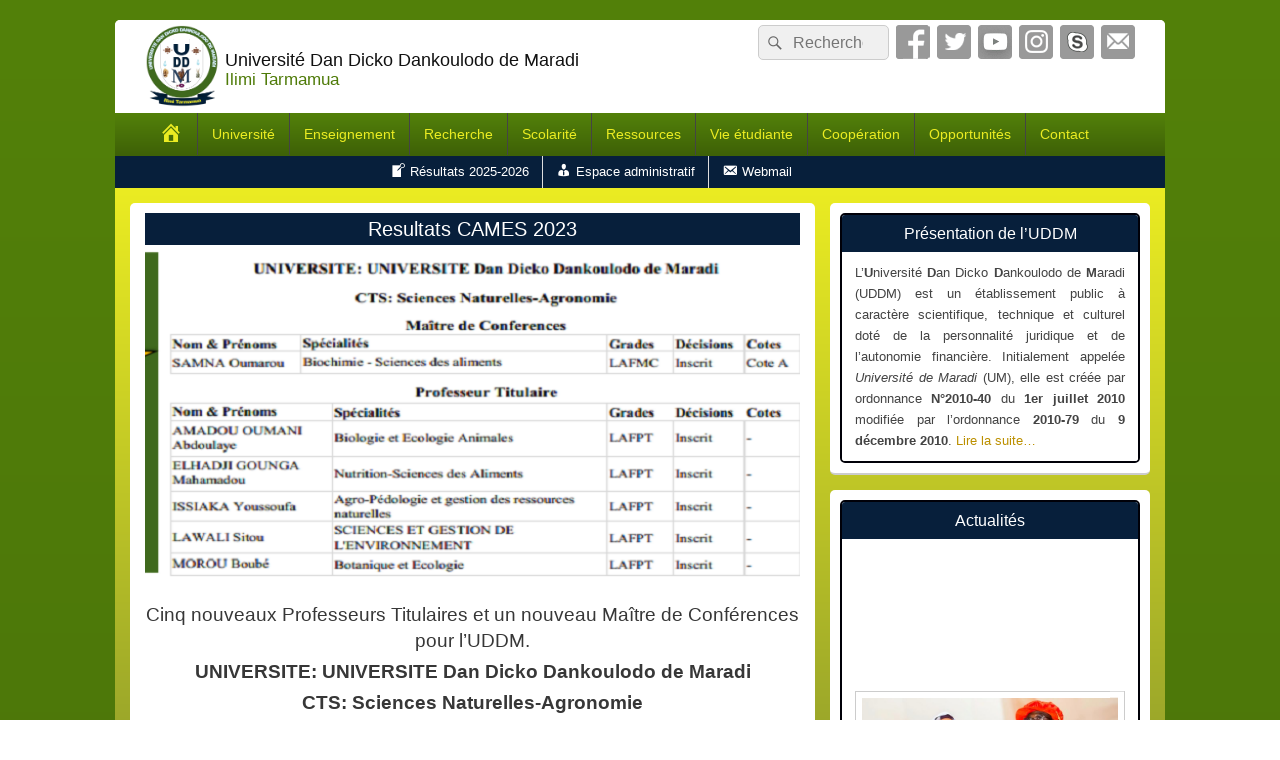

--- FILE ---
content_type: text/html; charset=UTF-8
request_url: https://www.uddm.edu.ne/index.php/resultats-cames-2023/
body_size: 16069
content:
<!DOCTYPE html>
<!--[if IE 6]>
<html id="ie6" lang="en-US">
<![endif]-->
<!--[if IE 7]>
<html id="ie7" lang="en-US">
<![endif]-->
<!--[if IE 8]>
<html id="ie8" lang="en-US">
<![endif]-->
<!--[if !(IE 6) | !(IE 7) | !(IE 8)  ]><!-->
<html lang="en-US">
<!--<![endif]-->
<head><meta name="google-site-verification" content="w9EF856Y9ovBmxMSjMeNBaxk7TMlJGHowvqCDinzhtE" /><link rel="canonical" href="https://uddm.edu.ne/" />
<meta charset="UTF-8" />
<meta name="viewport" content="width=device-width, initial-scale=1">
<link rel="profile" href="http://gmpg.org/xfn/11" />
<link rel="pingback" href="https://www.uddm.edu.ne/xmlrpc.php" />
<title>Resultats CAMES 2023 &#8211; Université Dan Dicko Dankoulodo de Maradi</title>
<meta name='robots' content='max-image-preview:large' />
<link rel="alternate" type="application/rss+xml" title="Université Dan Dicko Dankoulodo de Maradi &raquo; Feed" href="https://www.uddm.edu.ne/index.php/feed/" />
<link rel="alternate" type="application/rss+xml" title="Université Dan Dicko Dankoulodo de Maradi &raquo; Comments Feed" href="https://www.uddm.edu.ne/index.php/comments/feed/" />
<link rel="alternate" type="application/rss+xml" title="Université Dan Dicko Dankoulodo de Maradi &raquo; Resultats CAMES 2023 Comments Feed" href="https://www.uddm.edu.ne/index.php/resultats-cames-2023/feed/" />
<script type="text/javascript">
window._wpemojiSettings = {"baseUrl":"https:\/\/s.w.org\/images\/core\/emoji\/14.0.0\/72x72\/","ext":".png","svgUrl":"https:\/\/s.w.org\/images\/core\/emoji\/14.0.0\/svg\/","svgExt":".svg","source":{"concatemoji":"https:\/\/www.uddm.edu.ne\/wp-includes\/js\/wp-emoji-release.min.js?ver=6.2"}};
/*! This file is auto-generated */
!function(e,a,t){var n,r,o,i=a.createElement("canvas"),p=i.getContext&&i.getContext("2d");function s(e,t){p.clearRect(0,0,i.width,i.height),p.fillText(e,0,0);e=i.toDataURL();return p.clearRect(0,0,i.width,i.height),p.fillText(t,0,0),e===i.toDataURL()}function c(e){var t=a.createElement("script");t.src=e,t.defer=t.type="text/javascript",a.getElementsByTagName("head")[0].appendChild(t)}for(o=Array("flag","emoji"),t.supports={everything:!0,everythingExceptFlag:!0},r=0;r<o.length;r++)t.supports[o[r]]=function(e){if(p&&p.fillText)switch(p.textBaseline="top",p.font="600 32px Arial",e){case"flag":return s("\ud83c\udff3\ufe0f\u200d\u26a7\ufe0f","\ud83c\udff3\ufe0f\u200b\u26a7\ufe0f")?!1:!s("\ud83c\uddfa\ud83c\uddf3","\ud83c\uddfa\u200b\ud83c\uddf3")&&!s("\ud83c\udff4\udb40\udc67\udb40\udc62\udb40\udc65\udb40\udc6e\udb40\udc67\udb40\udc7f","\ud83c\udff4\u200b\udb40\udc67\u200b\udb40\udc62\u200b\udb40\udc65\u200b\udb40\udc6e\u200b\udb40\udc67\u200b\udb40\udc7f");case"emoji":return!s("\ud83e\udef1\ud83c\udffb\u200d\ud83e\udef2\ud83c\udfff","\ud83e\udef1\ud83c\udffb\u200b\ud83e\udef2\ud83c\udfff")}return!1}(o[r]),t.supports.everything=t.supports.everything&&t.supports[o[r]],"flag"!==o[r]&&(t.supports.everythingExceptFlag=t.supports.everythingExceptFlag&&t.supports[o[r]]);t.supports.everythingExceptFlag=t.supports.everythingExceptFlag&&!t.supports.flag,t.DOMReady=!1,t.readyCallback=function(){t.DOMReady=!0},t.supports.everything||(n=function(){t.readyCallback()},a.addEventListener?(a.addEventListener("DOMContentLoaded",n,!1),e.addEventListener("load",n,!1)):(e.attachEvent("onload",n),a.attachEvent("onreadystatechange",function(){"complete"===a.readyState&&t.readyCallback()})),(e=t.source||{}).concatemoji?c(e.concatemoji):e.wpemoji&&e.twemoji&&(c(e.twemoji),c(e.wpemoji)))}(window,document,window._wpemojiSettings);
</script>
<style type="text/css">
img.wp-smiley,
img.emoji {
	display: inline !important;
	border: none !important;
	box-shadow: none !important;
	height: 1em !important;
	width: 1em !important;
	margin: 0 0.07em !important;
	vertical-align: -0.1em !important;
	background: none !important;
	padding: 0 !important;
}
</style>
	<link rel='stylesheet' id='dashicons-css' href='https://www.uddm.edu.ne/wp-includes/css/dashicons.min.css?ver=6.2' type='text/css' media='all' />
<link rel='stylesheet' id='menu-icons-extra-css' href='https://www.uddm.edu.ne/wp-content/plugins/menu-icons/css/extra.min.css?ver=0.12.9' type='text/css' media='all' />
<link rel='stylesheet' id='wp-block-library-css' href='https://www.uddm.edu.ne/wp-includes/css/dist/block-library/style.min.css?ver=6.2' type='text/css' media='all' />
<style id='wp-block-library-theme-inline-css' type='text/css'>
.wp-block-audio figcaption{color:#555;font-size:13px;text-align:center}.is-dark-theme .wp-block-audio figcaption{color:hsla(0,0%,100%,.65)}.wp-block-audio{margin:0 0 1em}.wp-block-code{border:1px solid #ccc;border-radius:4px;font-family:Menlo,Consolas,monaco,monospace;padding:.8em 1em}.wp-block-embed figcaption{color:#555;font-size:13px;text-align:center}.is-dark-theme .wp-block-embed figcaption{color:hsla(0,0%,100%,.65)}.wp-block-embed{margin:0 0 1em}.blocks-gallery-caption{color:#555;font-size:13px;text-align:center}.is-dark-theme .blocks-gallery-caption{color:hsla(0,0%,100%,.65)}.wp-block-image figcaption{color:#555;font-size:13px;text-align:center}.is-dark-theme .wp-block-image figcaption{color:hsla(0,0%,100%,.65)}.wp-block-image{margin:0 0 1em}.wp-block-pullquote{border-bottom:4px solid;border-top:4px solid;color:currentColor;margin-bottom:1.75em}.wp-block-pullquote cite,.wp-block-pullquote footer,.wp-block-pullquote__citation{color:currentColor;font-size:.8125em;font-style:normal;text-transform:uppercase}.wp-block-quote{border-left:.25em solid;margin:0 0 1.75em;padding-left:1em}.wp-block-quote cite,.wp-block-quote footer{color:currentColor;font-size:.8125em;font-style:normal;position:relative}.wp-block-quote.has-text-align-right{border-left:none;border-right:.25em solid;padding-left:0;padding-right:1em}.wp-block-quote.has-text-align-center{border:none;padding-left:0}.wp-block-quote.is-large,.wp-block-quote.is-style-large,.wp-block-quote.is-style-plain{border:none}.wp-block-search .wp-block-search__label{font-weight:700}.wp-block-search__button{border:1px solid #ccc;padding:.375em .625em}:where(.wp-block-group.has-background){padding:1.25em 2.375em}.wp-block-separator.has-css-opacity{opacity:.4}.wp-block-separator{border:none;border-bottom:2px solid;margin-left:auto;margin-right:auto}.wp-block-separator.has-alpha-channel-opacity{opacity:1}.wp-block-separator:not(.is-style-wide):not(.is-style-dots){width:100px}.wp-block-separator.has-background:not(.is-style-dots){border-bottom:none;height:1px}.wp-block-separator.has-background:not(.is-style-wide):not(.is-style-dots){height:2px}.wp-block-table{margin:0 0 1em}.wp-block-table td,.wp-block-table th{word-break:normal}.wp-block-table figcaption{color:#555;font-size:13px;text-align:center}.is-dark-theme .wp-block-table figcaption{color:hsla(0,0%,100%,.65)}.wp-block-video figcaption{color:#555;font-size:13px;text-align:center}.is-dark-theme .wp-block-video figcaption{color:hsla(0,0%,100%,.65)}.wp-block-video{margin:0 0 1em}.wp-block-template-part.has-background{margin-bottom:0;margin-top:0;padding:1.25em 2.375em}
</style>
<link rel='stylesheet' id='classic-theme-styles-css' href='https://www.uddm.edu.ne/wp-includes/css/classic-themes.min.css?ver=6.2' type='text/css' media='all' />
<style id='global-styles-inline-css' type='text/css'>
body{--wp--preset--color--black: #000000;--wp--preset--color--cyan-bluish-gray: #abb8c3;--wp--preset--color--white: #ffffff;--wp--preset--color--pale-pink: #f78da7;--wp--preset--color--vivid-red: #cf2e2e;--wp--preset--color--luminous-vivid-orange: #ff6900;--wp--preset--color--luminous-vivid-amber: #fcb900;--wp--preset--color--light-green-cyan: #7bdcb5;--wp--preset--color--vivid-green-cyan: #00d084;--wp--preset--color--pale-cyan-blue: #8ed1fc;--wp--preset--color--vivid-cyan-blue: #0693e3;--wp--preset--color--vivid-purple: #9b51e0;--wp--preset--color--dark-gray: #373737;--wp--preset--color--medium-gray: #cccccc;--wp--preset--color--light-gray: #eeeeee;--wp--preset--color--blue: #1982d1;--wp--preset--gradient--vivid-cyan-blue-to-vivid-purple: linear-gradient(135deg,rgba(6,147,227,1) 0%,rgb(155,81,224) 100%);--wp--preset--gradient--light-green-cyan-to-vivid-green-cyan: linear-gradient(135deg,rgb(122,220,180) 0%,rgb(0,208,130) 100%);--wp--preset--gradient--luminous-vivid-amber-to-luminous-vivid-orange: linear-gradient(135deg,rgba(252,185,0,1) 0%,rgba(255,105,0,1) 100%);--wp--preset--gradient--luminous-vivid-orange-to-vivid-red: linear-gradient(135deg,rgba(255,105,0,1) 0%,rgb(207,46,46) 100%);--wp--preset--gradient--very-light-gray-to-cyan-bluish-gray: linear-gradient(135deg,rgb(238,238,238) 0%,rgb(169,184,195) 100%);--wp--preset--gradient--cool-to-warm-spectrum: linear-gradient(135deg,rgb(74,234,220) 0%,rgb(151,120,209) 20%,rgb(207,42,186) 40%,rgb(238,44,130) 60%,rgb(251,105,98) 80%,rgb(254,248,76) 100%);--wp--preset--gradient--blush-light-purple: linear-gradient(135deg,rgb(255,206,236) 0%,rgb(152,150,240) 100%);--wp--preset--gradient--blush-bordeaux: linear-gradient(135deg,rgb(254,205,165) 0%,rgb(254,45,45) 50%,rgb(107,0,62) 100%);--wp--preset--gradient--luminous-dusk: linear-gradient(135deg,rgb(255,203,112) 0%,rgb(199,81,192) 50%,rgb(65,88,208) 100%);--wp--preset--gradient--pale-ocean: linear-gradient(135deg,rgb(255,245,203) 0%,rgb(182,227,212) 50%,rgb(51,167,181) 100%);--wp--preset--gradient--electric-grass: linear-gradient(135deg,rgb(202,248,128) 0%,rgb(113,206,126) 100%);--wp--preset--gradient--midnight: linear-gradient(135deg,rgb(2,3,129) 0%,rgb(40,116,252) 100%);--wp--preset--duotone--dark-grayscale: url('#wp-duotone-dark-grayscale');--wp--preset--duotone--grayscale: url('#wp-duotone-grayscale');--wp--preset--duotone--purple-yellow: url('#wp-duotone-purple-yellow');--wp--preset--duotone--blue-red: url('#wp-duotone-blue-red');--wp--preset--duotone--midnight: url('#wp-duotone-midnight');--wp--preset--duotone--magenta-yellow: url('#wp-duotone-magenta-yellow');--wp--preset--duotone--purple-green: url('#wp-duotone-purple-green');--wp--preset--duotone--blue-orange: url('#wp-duotone-blue-orange');--wp--preset--font-size--small: 14px;--wp--preset--font-size--medium: 20px;--wp--preset--font-size--large: 24px;--wp--preset--font-size--x-large: 42px;--wp--preset--font-size--normal: 16px;--wp--preset--font-size--huge: 26px;--wp--preset--spacing--20: 0.44rem;--wp--preset--spacing--30: 0.67rem;--wp--preset--spacing--40: 1rem;--wp--preset--spacing--50: 1.5rem;--wp--preset--spacing--60: 2.25rem;--wp--preset--spacing--70: 3.38rem;--wp--preset--spacing--80: 5.06rem;--wp--preset--shadow--natural: 6px 6px 9px rgba(0, 0, 0, 0.2);--wp--preset--shadow--deep: 12px 12px 50px rgba(0, 0, 0, 0.4);--wp--preset--shadow--sharp: 6px 6px 0px rgba(0, 0, 0, 0.2);--wp--preset--shadow--outlined: 6px 6px 0px -3px rgba(255, 255, 255, 1), 6px 6px rgba(0, 0, 0, 1);--wp--preset--shadow--crisp: 6px 6px 0px rgba(0, 0, 0, 1);}:where(.is-layout-flex){gap: 0.5em;}body .is-layout-flow > .alignleft{float: left;margin-inline-start: 0;margin-inline-end: 2em;}body .is-layout-flow > .alignright{float: right;margin-inline-start: 2em;margin-inline-end: 0;}body .is-layout-flow > .aligncenter{margin-left: auto !important;margin-right: auto !important;}body .is-layout-constrained > .alignleft{float: left;margin-inline-start: 0;margin-inline-end: 2em;}body .is-layout-constrained > .alignright{float: right;margin-inline-start: 2em;margin-inline-end: 0;}body .is-layout-constrained > .aligncenter{margin-left: auto !important;margin-right: auto !important;}body .is-layout-constrained > :where(:not(.alignleft):not(.alignright):not(.alignfull)){max-width: var(--wp--style--global--content-size);margin-left: auto !important;margin-right: auto !important;}body .is-layout-constrained > .alignwide{max-width: var(--wp--style--global--wide-size);}body .is-layout-flex{display: flex;}body .is-layout-flex{flex-wrap: wrap;align-items: center;}body .is-layout-flex > *{margin: 0;}:where(.wp-block-columns.is-layout-flex){gap: 2em;}.has-black-color{color: var(--wp--preset--color--black) !important;}.has-cyan-bluish-gray-color{color: var(--wp--preset--color--cyan-bluish-gray) !important;}.has-white-color{color: var(--wp--preset--color--white) !important;}.has-pale-pink-color{color: var(--wp--preset--color--pale-pink) !important;}.has-vivid-red-color{color: var(--wp--preset--color--vivid-red) !important;}.has-luminous-vivid-orange-color{color: var(--wp--preset--color--luminous-vivid-orange) !important;}.has-luminous-vivid-amber-color{color: var(--wp--preset--color--luminous-vivid-amber) !important;}.has-light-green-cyan-color{color: var(--wp--preset--color--light-green-cyan) !important;}.has-vivid-green-cyan-color{color: var(--wp--preset--color--vivid-green-cyan) !important;}.has-pale-cyan-blue-color{color: var(--wp--preset--color--pale-cyan-blue) !important;}.has-vivid-cyan-blue-color{color: var(--wp--preset--color--vivid-cyan-blue) !important;}.has-vivid-purple-color{color: var(--wp--preset--color--vivid-purple) !important;}.has-black-background-color{background-color: var(--wp--preset--color--black) !important;}.has-cyan-bluish-gray-background-color{background-color: var(--wp--preset--color--cyan-bluish-gray) !important;}.has-white-background-color{background-color: var(--wp--preset--color--white) !important;}.has-pale-pink-background-color{background-color: var(--wp--preset--color--pale-pink) !important;}.has-vivid-red-background-color{background-color: var(--wp--preset--color--vivid-red) !important;}.has-luminous-vivid-orange-background-color{background-color: var(--wp--preset--color--luminous-vivid-orange) !important;}.has-luminous-vivid-amber-background-color{background-color: var(--wp--preset--color--luminous-vivid-amber) !important;}.has-light-green-cyan-background-color{background-color: var(--wp--preset--color--light-green-cyan) !important;}.has-vivid-green-cyan-background-color{background-color: var(--wp--preset--color--vivid-green-cyan) !important;}.has-pale-cyan-blue-background-color{background-color: var(--wp--preset--color--pale-cyan-blue) !important;}.has-vivid-cyan-blue-background-color{background-color: var(--wp--preset--color--vivid-cyan-blue) !important;}.has-vivid-purple-background-color{background-color: var(--wp--preset--color--vivid-purple) !important;}.has-black-border-color{border-color: var(--wp--preset--color--black) !important;}.has-cyan-bluish-gray-border-color{border-color: var(--wp--preset--color--cyan-bluish-gray) !important;}.has-white-border-color{border-color: var(--wp--preset--color--white) !important;}.has-pale-pink-border-color{border-color: var(--wp--preset--color--pale-pink) !important;}.has-vivid-red-border-color{border-color: var(--wp--preset--color--vivid-red) !important;}.has-luminous-vivid-orange-border-color{border-color: var(--wp--preset--color--luminous-vivid-orange) !important;}.has-luminous-vivid-amber-border-color{border-color: var(--wp--preset--color--luminous-vivid-amber) !important;}.has-light-green-cyan-border-color{border-color: var(--wp--preset--color--light-green-cyan) !important;}.has-vivid-green-cyan-border-color{border-color: var(--wp--preset--color--vivid-green-cyan) !important;}.has-pale-cyan-blue-border-color{border-color: var(--wp--preset--color--pale-cyan-blue) !important;}.has-vivid-cyan-blue-border-color{border-color: var(--wp--preset--color--vivid-cyan-blue) !important;}.has-vivid-purple-border-color{border-color: var(--wp--preset--color--vivid-purple) !important;}.has-vivid-cyan-blue-to-vivid-purple-gradient-background{background: var(--wp--preset--gradient--vivid-cyan-blue-to-vivid-purple) !important;}.has-light-green-cyan-to-vivid-green-cyan-gradient-background{background: var(--wp--preset--gradient--light-green-cyan-to-vivid-green-cyan) !important;}.has-luminous-vivid-amber-to-luminous-vivid-orange-gradient-background{background: var(--wp--preset--gradient--luminous-vivid-amber-to-luminous-vivid-orange) !important;}.has-luminous-vivid-orange-to-vivid-red-gradient-background{background: var(--wp--preset--gradient--luminous-vivid-orange-to-vivid-red) !important;}.has-very-light-gray-to-cyan-bluish-gray-gradient-background{background: var(--wp--preset--gradient--very-light-gray-to-cyan-bluish-gray) !important;}.has-cool-to-warm-spectrum-gradient-background{background: var(--wp--preset--gradient--cool-to-warm-spectrum) !important;}.has-blush-light-purple-gradient-background{background: var(--wp--preset--gradient--blush-light-purple) !important;}.has-blush-bordeaux-gradient-background{background: var(--wp--preset--gradient--blush-bordeaux) !important;}.has-luminous-dusk-gradient-background{background: var(--wp--preset--gradient--luminous-dusk) !important;}.has-pale-ocean-gradient-background{background: var(--wp--preset--gradient--pale-ocean) !important;}.has-electric-grass-gradient-background{background: var(--wp--preset--gradient--electric-grass) !important;}.has-midnight-gradient-background{background: var(--wp--preset--gradient--midnight) !important;}.has-small-font-size{font-size: var(--wp--preset--font-size--small) !important;}.has-medium-font-size{font-size: var(--wp--preset--font-size--medium) !important;}.has-large-font-size{font-size: var(--wp--preset--font-size--large) !important;}.has-x-large-font-size{font-size: var(--wp--preset--font-size--x-large) !important;}
.wp-block-navigation a:where(:not(.wp-element-button)){color: inherit;}
:where(.wp-block-columns.is-layout-flex){gap: 2em;}
.wp-block-pullquote{font-size: 1.5em;line-height: 1.6;}
</style>
<link rel='stylesheet' id='contact-form-7-css' href='https://www.uddm.edu.ne/wp-content/plugins/contact-form-7/includes/css/styles.css?ver=5.5.6' type='text/css' media='all' />
<link rel='stylesheet' id='genericons-css' href='https://www.uddm.edu.ne/wp-content/plugins/menu-icons/vendor/codeinwp/icon-picker/css/types/genericons.min.css?ver=3.4' type='text/css' media='all' />
<link rel='stylesheet' id='catchbox-style-css' href='https://www.uddm.edu.ne/wp-content/themes/catch-box/style.css?ver=20220321-75933' type='text/css' media='all' />
<link rel='stylesheet' id='catchbox-block-style-css' href='https://www.uddm.edu.ne/wp-content/themes/catch-box/css/blocks.css?ver=1.0' type='text/css' media='all' />
<link rel='stylesheet' id='green-css' href='https://www.uddm.edu.ne/wp-content/themes/catch-box/colors/green.css' type='text/css' media='all' />
<script type='text/javascript' src='https://www.uddm.edu.ne/wp-includes/js/jquery/jquery.min.js?ver=3.6.3' id='jquery-core-js'></script>
<script type='text/javascript' src='https://www.uddm.edu.ne/wp-includes/js/jquery/jquery-migrate.min.js?ver=3.4.0' id='jquery-migrate-js'></script>
<script type='text/javascript' id='catchbox-menu-js-extra'>
/* <![CDATA[ */
var screenReaderText = {"expand":"expand child menu","collapse":"collapse child menu"};
/* ]]> */
</script>
<script type='text/javascript' src='https://www.uddm.edu.ne/wp-content/themes/catch-box/js/menu.min.js?ver=2.1.1.1' id='catchbox-menu-js'></script>
<script type='text/javascript' src='https://www.uddm.edu.ne/wp-content/themes/catch-box/js/html5.min.js?ver=3.7.3' id='catchbox-html5-js'></script>
<link rel="https://api.w.org/" href="https://www.uddm.edu.ne/index.php/wp-json/" /><link rel="alternate" type="application/json" href="https://www.uddm.edu.ne/index.php/wp-json/wp/v2/posts/2430" /><link rel="EditURI" type="application/rsd+xml" title="RSD" href="https://www.uddm.edu.ne/xmlrpc.php?rsd" />
<link rel="wlwmanifest" type="application/wlwmanifest+xml" href="https://www.uddm.edu.ne/wp-includes/wlwmanifest.xml" />
<meta name="generator" content="WordPress 6.2" />

<link rel='shortlink' href='https://www.uddm.edu.ne/?p=2430' />
<link rel="alternate" type="application/json+oembed" href="https://www.uddm.edu.ne/index.php/wp-json/oembed/1.0/embed?url=https%3A%2F%2Fwww.uddm.edu.ne%2Findex.php%2Fresultats-cames-2023%2F" />
<link rel="alternate" type="text/xml+oembed" href="https://www.uddm.edu.ne/index.php/wp-json/oembed/1.0/embed?url=https%3A%2F%2Fwww.uddm.edu.ne%2Findex.php%2Fresultats-cames-2023%2F&#038;format=xml" />
<!-- Analytics by WP Statistics v13.2.7 - https://wp-statistics.com/ -->
	<style>
		/* Link color */
		a,
		#site-title a:focus,
		#site-title a:hover,
		#site-title a:active,
		.entry-title a:hover,
		.entry-title a:focus,
		.entry-title a:active,
		.widget_catchbox_ephemera .comments-link a:hover,
		section.recent-posts .other-recent-posts a[rel="bookmark"]:hover,
		section.recent-posts .other-recent-posts .comments-link a:hover,
		.format-image footer.entry-meta a:hover,
		#site-generator a:hover {
			color: #bc9000;
		}
		section.recent-posts .other-recent-posts .comments-link a:hover {
			border-color: #bc9000;
		}
	</style>
<link rel="icon" href="https://www.uddm.edu.ne/wp-content/uploads/2022/03/cropped-Logo-UDDM-512-icon-32x32.jpg" sizes="32x32" />
<link rel="icon" href="https://www.uddm.edu.ne/wp-content/uploads/2022/03/cropped-Logo-UDDM-512-icon-192x192.jpg" sizes="192x192" />
<link rel="apple-touch-icon" href="https://www.uddm.edu.ne/wp-content/uploads/2022/03/cropped-Logo-UDDM-512-icon-180x180.jpg" />
<meta name="msapplication-TileImage" content="https://www.uddm.edu.ne/wp-content/uploads/2022/03/cropped-Logo-UDDM-512-icon-270x270.jpg" />
		<style type="text/css" id="wp-custom-css">
			.su-heading-style-default .su-heading-inner {

  font-weight: bold;
  color: green;
}		</style>
		</head>

<body class="post-template-default single single-post postid-2430 single-format-standard wp-custom-logo wp-embed-responsive right-sidebar header-image-top">

<svg xmlns="http://www.w3.org/2000/svg" viewBox="0 0 0 0" width="0" height="0" focusable="false" role="none" style="visibility: hidden; position: absolute; left: -9999px; overflow: hidden;" ><defs><filter id="wp-duotone-dark-grayscale"><feColorMatrix color-interpolation-filters="sRGB" type="matrix" values=" .299 .587 .114 0 0 .299 .587 .114 0 0 .299 .587 .114 0 0 .299 .587 .114 0 0 " /><feComponentTransfer color-interpolation-filters="sRGB" ><feFuncR type="table" tableValues="0 0.49803921568627" /><feFuncG type="table" tableValues="0 0.49803921568627" /><feFuncB type="table" tableValues="0 0.49803921568627" /><feFuncA type="table" tableValues="1 1" /></feComponentTransfer><feComposite in2="SourceGraphic" operator="in" /></filter></defs></svg><svg xmlns="http://www.w3.org/2000/svg" viewBox="0 0 0 0" width="0" height="0" focusable="false" role="none" style="visibility: hidden; position: absolute; left: -9999px; overflow: hidden;" ><defs><filter id="wp-duotone-grayscale"><feColorMatrix color-interpolation-filters="sRGB" type="matrix" values=" .299 .587 .114 0 0 .299 .587 .114 0 0 .299 .587 .114 0 0 .299 .587 .114 0 0 " /><feComponentTransfer color-interpolation-filters="sRGB" ><feFuncR type="table" tableValues="0 1" /><feFuncG type="table" tableValues="0 1" /><feFuncB type="table" tableValues="0 1" /><feFuncA type="table" tableValues="1 1" /></feComponentTransfer><feComposite in2="SourceGraphic" operator="in" /></filter></defs></svg><svg xmlns="http://www.w3.org/2000/svg" viewBox="0 0 0 0" width="0" height="0" focusable="false" role="none" style="visibility: hidden; position: absolute; left: -9999px; overflow: hidden;" ><defs><filter id="wp-duotone-purple-yellow"><feColorMatrix color-interpolation-filters="sRGB" type="matrix" values=" .299 .587 .114 0 0 .299 .587 .114 0 0 .299 .587 .114 0 0 .299 .587 .114 0 0 " /><feComponentTransfer color-interpolation-filters="sRGB" ><feFuncR type="table" tableValues="0.54901960784314 0.98823529411765" /><feFuncG type="table" tableValues="0 1" /><feFuncB type="table" tableValues="0.71764705882353 0.25490196078431" /><feFuncA type="table" tableValues="1 1" /></feComponentTransfer><feComposite in2="SourceGraphic" operator="in" /></filter></defs></svg><svg xmlns="http://www.w3.org/2000/svg" viewBox="0 0 0 0" width="0" height="0" focusable="false" role="none" style="visibility: hidden; position: absolute; left: -9999px; overflow: hidden;" ><defs><filter id="wp-duotone-blue-red"><feColorMatrix color-interpolation-filters="sRGB" type="matrix" values=" .299 .587 .114 0 0 .299 .587 .114 0 0 .299 .587 .114 0 0 .299 .587 .114 0 0 " /><feComponentTransfer color-interpolation-filters="sRGB" ><feFuncR type="table" tableValues="0 1" /><feFuncG type="table" tableValues="0 0.27843137254902" /><feFuncB type="table" tableValues="0.5921568627451 0.27843137254902" /><feFuncA type="table" tableValues="1 1" /></feComponentTransfer><feComposite in2="SourceGraphic" operator="in" /></filter></defs></svg><svg xmlns="http://www.w3.org/2000/svg" viewBox="0 0 0 0" width="0" height="0" focusable="false" role="none" style="visibility: hidden; position: absolute; left: -9999px; overflow: hidden;" ><defs><filter id="wp-duotone-midnight"><feColorMatrix color-interpolation-filters="sRGB" type="matrix" values=" .299 .587 .114 0 0 .299 .587 .114 0 0 .299 .587 .114 0 0 .299 .587 .114 0 0 " /><feComponentTransfer color-interpolation-filters="sRGB" ><feFuncR type="table" tableValues="0 0" /><feFuncG type="table" tableValues="0 0.64705882352941" /><feFuncB type="table" tableValues="0 1" /><feFuncA type="table" tableValues="1 1" /></feComponentTransfer><feComposite in2="SourceGraphic" operator="in" /></filter></defs></svg><svg xmlns="http://www.w3.org/2000/svg" viewBox="0 0 0 0" width="0" height="0" focusable="false" role="none" style="visibility: hidden; position: absolute; left: -9999px; overflow: hidden;" ><defs><filter id="wp-duotone-magenta-yellow"><feColorMatrix color-interpolation-filters="sRGB" type="matrix" values=" .299 .587 .114 0 0 .299 .587 .114 0 0 .299 .587 .114 0 0 .299 .587 .114 0 0 " /><feComponentTransfer color-interpolation-filters="sRGB" ><feFuncR type="table" tableValues="0.78039215686275 1" /><feFuncG type="table" tableValues="0 0.94901960784314" /><feFuncB type="table" tableValues="0.35294117647059 0.47058823529412" /><feFuncA type="table" tableValues="1 1" /></feComponentTransfer><feComposite in2="SourceGraphic" operator="in" /></filter></defs></svg><svg xmlns="http://www.w3.org/2000/svg" viewBox="0 0 0 0" width="0" height="0" focusable="false" role="none" style="visibility: hidden; position: absolute; left: -9999px; overflow: hidden;" ><defs><filter id="wp-duotone-purple-green"><feColorMatrix color-interpolation-filters="sRGB" type="matrix" values=" .299 .587 .114 0 0 .299 .587 .114 0 0 .299 .587 .114 0 0 .299 .587 .114 0 0 " /><feComponentTransfer color-interpolation-filters="sRGB" ><feFuncR type="table" tableValues="0.65098039215686 0.40392156862745" /><feFuncG type="table" tableValues="0 1" /><feFuncB type="table" tableValues="0.44705882352941 0.4" /><feFuncA type="table" tableValues="1 1" /></feComponentTransfer><feComposite in2="SourceGraphic" operator="in" /></filter></defs></svg><svg xmlns="http://www.w3.org/2000/svg" viewBox="0 0 0 0" width="0" height="0" focusable="false" role="none" style="visibility: hidden; position: absolute; left: -9999px; overflow: hidden;" ><defs><filter id="wp-duotone-blue-orange"><feColorMatrix color-interpolation-filters="sRGB" type="matrix" values=" .299 .587 .114 0 0 .299 .587 .114 0 0 .299 .587 .114 0 0 .299 .587 .114 0 0 " /><feComponentTransfer color-interpolation-filters="sRGB" ><feFuncR type="table" tableValues="0.098039215686275 1" /><feFuncG type="table" tableValues="0 0.66274509803922" /><feFuncB type="table" tableValues="0.84705882352941 0.41960784313725" /><feFuncA type="table" tableValues="1 1" /></feComponentTransfer><feComposite in2="SourceGraphic" operator="in" /></filter></defs></svg>

<div id="page" class="hfeed site">

	<a href="#main" class="skip-link screen-reader-text">Skip to content</a>
	<header id="branding" role="banner">

    	
    	<div id="header-content" class="clearfix">

			<div class="logo-wrap clearfix"><div id="site-logo"><span class="pull-left"><a href="https://www.uddm.edu.ne/" class="custom-logo-link" rel="home"><img width="720" height="801" src="https://www.uddm.edu.ne/wp-content/uploads/2022/03/Logo-UDDM.png" class="custom-logo" alt="Université Dan Dicko Dankoulodo de Maradi" decoding="async" srcset="https://www.uddm.edu.ne/wp-content/uploads/2022/03/Logo-UDDM.png 720w, https://www.uddm.edu.ne/wp-content/uploads/2022/03/Logo-UDDM-270x300.png 270w" sizes="(max-width: 720px) 100vw, 720px" /></a></span>			<span style="margin-left:5px;margin-top:20px" class="pull-right">
								<h1 id="site-title"><a href="https://www.uddm.edu.ne/" rel="home">Université Dan Dicko Dankoulodo de Maradi</a></h1>
					<h3 id="site-description" style="margin-bottom:10px;">Ilimi Tarmamua</h3></span>
			

		</div><!-- #site-logo --></div><!-- .logo-wrap -->		<!-- refreshing cache -->
			<nav class="social-profile pull-right" role="navigation" aria-label="Footer Social Links Menu">
 		 		<ul><li class="facebook"><a href="https://www.facebook.com/UDDM.PAGE.FB"><span class="screen-reader-text">Facebook</span></a></li><li class="twitter"><a href="#"><span class="screen-reader-text">Twitter</span></a></li><li class="you-tube"><a href="#"><span class="screen-reader-text">YouTube</span></a></li><li class="instagram"><a href="#"><span class="screen-reader-text">Instagram</span></a></li><li class="skype"><a href="#"><span class="screen-reader-text">Skype</span></a></li><li class="email"><a href="mailto:contact@uddm.edu.ne"><span class="screen-reader-text">Email</span></a></li>
				</ul>
			</nav><!-- .social-profile -->

	<form role="search" method="get" class="searchform" action="https://www.uddm.edu.ne/">
		<label>
			<span class="screen-reader-text">Search for:</span>
			<input type="search" class="search-field" placeholder="Rechercher" value="" name="s" title="Search for:" />
		</label>
		<button type="submit" class="search-submit"><span class="screen-reader-text">Search</span></button>
		
		
	</form>
		</div><!-- #header-content -->

    	    <div class="menu-access-wrap mobile-header-menu clearfix">
        <div id="mobile-header-left-menu" class="mobile-menu-anchor primary-menu">
            <a href="#mobile-header-left-nav" id="menu-toggle-primary" class="genericon genericon-menu">
                <span class="mobile-menu-text">Menu</span>
            </a>
        </div><!-- #mobile-header-left-menu -->
            
                    <div id="mobile-header-right-menu" class="mobile-menu-anchor secondary-menu">
                <a href="#mobile-header-right-nav" id="menu-toggle-secondary" class="genericon genericon-menu">
                    <span class="mobile-menu-text">Secondary Menu</span>
                </a>
            </div><!-- #mobile-header-right-menu -->
        
        <div id="site-header-menu-primary" class="site-header-menu">
            <nav id="access" class="main-navigation menu-focus" role="navigation" aria-label="Primary Menu">
            
                <h3 class="screen-reader-text">Primary menu</h3>
                <div class="menu-header-container"><ul class="menu"><li id="menu-item-107" class="menu-item menu-item-type-custom menu-item-object-custom menu-item-home menu-item-107"><a href="http://www.uddm.edu.ne"><i class="_mi dashicons dashicons-admin-home" aria-hidden="true" style="font-size:1.7em;"></i><span class="visuallyhidden"> </span></a></li>
<li id="menu-item-68" class="menu-item menu-item-type-custom menu-item-object-custom menu-item-has-children menu-item-68"><a>Université</a>
<ul class="sub-menu">
	<li id="menu-item-959" class="menu-item menu-item-type-post_type menu-item-object-page menu-item-959"><a href="https://www.uddm.edu.ne/index.php/presentation-de-luddm/">Présentation</a></li>
	<li id="menu-item-1060" class="menu-item menu-item-type-post_type menu-item-object-page menu-item-1060"><a href="https://www.uddm.edu.ne/index.php/rectorat/">Rectorat</a></li>
	<li id="menu-item-1061" class="menu-item menu-item-type-post_type menu-item-object-page menu-item-1061"><a href="https://www.uddm.edu.ne/index.php/ent/">ENT</a></li>
	<li id="menu-item-1062" class="menu-item menu-item-type-post_type menu-item-object-page menu-item-1062"><a href="https://www.uddm.edu.ne/index.php/statistiques/">Statistiques</a></li>
	<li id="menu-item-1248" class="menu-item menu-item-type-post_type menu-item-object-page menu-item-1248"><a href="https://www.uddm.edu.ne/index.php/galerie-photos-videos/">Galerie photos – vidéos</a></li>
</ul>
</li>
<li id="menu-item-72" class="menu-item menu-item-type-custom menu-item-object-custom menu-item-has-children menu-item-72"><a>Enseignement</a>
<ul class="sub-menu">
	<li id="menu-item-1065" class="menu-item menu-item-type-post_type menu-item-object-page menu-item-has-children menu-item-1065"><a href="https://www.uddm.edu.ne/index.php/fst/">Faculté des Sciences et Techniques</a>
	<ul class="sub-menu">
		<li id="menu-item-984" class="menu-item menu-item-type-post_type menu-item-object-page menu-item-984"><a href="https://www.uddm.edu.ne/index.php/fst/dep-biologie/">Département de Biologie</a></li>
		<li id="menu-item-985" class="menu-item menu-item-type-post_type menu-item-object-page menu-item-985"><a href="https://www.uddm.edu.ne/index.php/fst/dep-chimie/">Département de Chimie</a></li>
		<li id="menu-item-986" class="menu-item menu-item-type-post_type menu-item-object-page menu-item-986"><a href="https://www.uddm.edu.ne/index.php/fst/dep-geologie/">Département de Géologie</a></li>
		<li id="menu-item-987" class="menu-item menu-item-type-post_type menu-item-object-page menu-item-987"><a href="https://www.uddm.edu.ne/index.php/fst/dep-mathematiques/">Département de Mathématiques</a></li>
		<li id="menu-item-988" class="menu-item menu-item-type-post_type menu-item-object-page menu-item-988"><a href="https://www.uddm.edu.ne/index.php/fst/dep-physique/">Département de Physique</a></li>
	</ul>
</li>
	<li id="menu-item-1063" class="menu-item menu-item-type-post_type menu-item-object-page menu-item-has-children menu-item-1063"><a href="https://www.uddm.edu.ne/index.php/fase/">Faculté d&#8217;Agronomie et des Sciences de l&#8217;Environnement</a>
	<ul class="sub-menu">
		<li id="menu-item-995" class="menu-item menu-item-type-post_type menu-item-object-page menu-item-995"><a href="https://www.uddm.edu.ne/index.php/fase/dep-dgre/">Département de Génie Rural et Eaux et Forêts (DGREF)</a></li>
		<li id="menu-item-996" class="menu-item menu-item-type-post_type menu-item-object-page menu-item-996"><a href="https://www.uddm.edu.ne/index.php/fase/dep-dser/">Département de Sociologie et d’Economie Rurales (DSER)</a></li>
		<li id="menu-item-997" class="menu-item menu-item-type-post_type menu-item-object-page menu-item-997"><a href="https://www.uddm.edu.ne/index.php/fase/dep-dsst/">Département des Sciences de Sol et de Télédétection (DSST)</a></li>
		<li id="menu-item-998" class="menu-item menu-item-type-post_type menu-item-object-page menu-item-998"><a href="https://www.uddm.edu.ne/index.php/fase/dep-dste/">Département des Sciences et Techniques d’Elevage (DSTE)</a></li>
		<li id="menu-item-999" class="menu-item menu-item-type-post_type menu-item-object-page menu-item-999"><a href="https://www.uddm.edu.ne/index.php/fase/dep-dstpv/">Département des Sciences et Techniques de Productions Végétales (DSTPV)</a></li>
		<li id="menu-item-1000" class="menu-item menu-item-type-post_type menu-item-object-page menu-item-1000"><a href="https://www.uddm.edu.ne/index.php/fase/dep-dsfib/">Département des Sciences Fondamentales et Ingénierie Biologique (DSFIB)</a></li>
	</ul>
</li>
	<li id="menu-item-1064" class="menu-item menu-item-type-post_type menu-item-object-page menu-item-has-children menu-item-1064"><a href="https://www.uddm.edu.ne/index.php/fss/">Faculté des Sciences de la Santé</a>
	<ul class="sub-menu">
		<li id="menu-item-971" class="menu-item menu-item-type-post_type menu-item-object-page menu-item-971"><a href="https://www.uddm.edu.ne/index.php/fss/dep-medecine/">Département de Médecine</a></li>
		<li id="menu-item-972" class="menu-item menu-item-type-post_type menu-item-object-page menu-item-972"><a href="https://www.uddm.edu.ne/index.php/fss/dep-pharmacie/">Département de Pharmacie</a></li>
	</ul>
</li>
	<li id="menu-item-1066" class="menu-item menu-item-type-post_type menu-item-object-page menu-item-has-children menu-item-1066"><a href="https://www.uddm.edu.ne/index.php/iut/">Ecole Supérieure Polytechnique</a>
	<ul class="sub-menu">
		<li id="menu-item-976" class="menu-item menu-item-type-post_type menu-item-object-page menu-item-976"><a href="https://www.uddm.edu.ne/index.php/iut/dep-gc/">Département de Génie Civil (GC)</a></li>
		<li id="menu-item-977" class="menu-item menu-item-type-post_type menu-item-object-page menu-item-977"><a href="https://www.uddm.edu.ne/index.php/iut/dep-ge/">Département de Génie Électrique (GE)</a></li>
		<li id="menu-item-978" class="menu-item menu-item-type-post_type menu-item-object-page menu-item-978"><a href="https://www.uddm.edu.ne/index.php/iut/dep-gm/">Département de Génie Mécanique (GM)</a></li>
	</ul>
</li>
	<li id="menu-item-1067" class="menu-item menu-item-type-post_type menu-item-object-page menu-item-1067"><a href="https://www.uddm.edu.ne/index.php/ecoledoctorale/">Ecole doctorale</a></li>
	<li id="menu-item-2683" class="menu-item menu-item-type-custom menu-item-object-custom menu-item-2683"><a target="_blank" rel="noopener" href="https://moodle.uddm.edunetniger.com/">Enseignement à distance</a></li>
</ul>
</li>
<li id="menu-item-78" class="menu-item menu-item-type-custom menu-item-object-custom menu-item-has-children menu-item-78"><a>Recherche</a>
<ul class="sub-menu">
	<li id="menu-item-1069" class="menu-item menu-item-type-post_type menu-item-object-page menu-item-1069"><a href="https://www.uddm.edu.ne/index.php/umr/">UMR</a></li>
	<li id="menu-item-1261" class="menu-item menu-item-type-post_type menu-item-object-page menu-item-1261"><a href="https://www.uddm.edu.ne/index.php/projets-de-recherche/">Projets de recherche</a></li>
	<li id="menu-item-1256" class="menu-item menu-item-type-post_type menu-item-object-page menu-item-1256"><a href="https://www.uddm.edu.ne/index.php/laboratoires-de-recherche/">Laboratoires de recherche</a></li>
	<li id="menu-item-1255" class="menu-item menu-item-type-post_type menu-item-object-page menu-item-1255"><a href="https://www.uddm.edu.ne/index.php/revues-scientifiques/">Revues scientifiques</a></li>
	<li id="menu-item-1262" class="menu-item menu-item-type-post_type menu-item-object-page menu-item-1262"><a href="https://www.uddm.edu.ne/index.php/productions-scientifiques/">Productions scientifiques</a></li>
</ul>
</li>
<li id="menu-item-79" class="menu-item menu-item-type-custom menu-item-object-custom menu-item-has-children menu-item-79"><a>Scolarité</a>
<ul class="sub-menu">
	<li id="menu-item-1833" class="menu-item menu-item-type-custom menu-item-object-custom menu-item-1833"><a target="_blank" rel="noopener" href="https://eschool.uddm.edunetniger.com/preinscription/statutcandidaturend">Résultats sélection dossiers</a></li>
	<li id="menu-item-1710" class="menu-item menu-item-type-custom menu-item-object-custom menu-item-1710"><a target="_blank" rel="noopener" href="https://eschool.uddm.edunetniger.com/preinscription/creationCompteChoixPays/">Préinscription (dépôt de dossier)</a></li>
	<li id="menu-item-2084" class="menu-item menu-item-type-custom menu-item-object-custom menu-item-2084"><a target="_blank" rel="noopener" href="https://eschool.uddm.edunetniger.com/paiement/">Paiement des frais</a></li>
	<li id="menu-item-1370" class="menu-item menu-item-type-post_type menu-item-object-page menu-item-1370"><a href="https://www.uddm.edu.ne/index.php/nos-offres-de-formation/">Offres de formation</a></li>
	<li id="menu-item-1438" class="menu-item menu-item-type-post_type menu-item-object-page menu-item-1438"><a href="https://www.uddm.edu.ne/index.php/admission/">Admission</a></li>
	<li id="menu-item-1437" class="menu-item menu-item-type-post_type menu-item-object-page menu-item-1437"><a href="https://www.uddm.edu.ne/index.php/inscription-reinscription/">Inscription/Réinscription</a></li>
	<li id="menu-item-1436" class="menu-item menu-item-type-post_type menu-item-object-page menu-item-1436"><a href="https://www.uddm.edu.ne/index.php/annulation-dinscription/">Annulation d’inscription</a></li>
	<li id="menu-item-1068" class="menu-item menu-item-type-post_type menu-item-object-page menu-item-1068"><a href="https://www.uddm.edu.ne/index.php/systeme-lmd/">Système LMD</a></li>
</ul>
</li>
<li id="menu-item-80" class="menu-item menu-item-type-custom menu-item-object-custom menu-item-has-children menu-item-80"><a>Ressources</a>
<ul class="sub-menu">
	<li id="menu-item-1740" class="menu-item menu-item-type-post_type menu-item-object-page menu-item-1740"><a href="https://www.uddm.edu.ne/index.php/bibliotheques-en-ligne/">Bibliothèques en ligne</a></li>
	<li id="menu-item-97" class="menu-item menu-item-type-custom menu-item-object-custom menu-item-97"><a href="http://#">Revues en lignes</a></li>
	<li id="menu-item-1495" class="menu-item menu-item-type-post_type menu-item-object-page menu-item-1495"><a href="https://www.uddm.edu.ne/index.php/les-textes/">Les textes</a></li>
</ul>
</li>
<li id="menu-item-81" class="menu-item menu-item-type-custom menu-item-object-custom menu-item-has-children menu-item-81"><a>Vie étudiante</a>
<ul class="sub-menu">
	<li id="menu-item-1273" class="menu-item menu-item-type-post_type menu-item-object-page menu-item-1273"><a href="https://www.uddm.edu.ne/index.php/insertion-professionnelle/">Insertion professionnelle</a></li>
	<li id="menu-item-1102" class="menu-item menu-item-type-post_type menu-item-object-page menu-item-1102"><a href="https://www.uddm.edu.ne/index.php/oeuvres-universitaires/">Œuvres universitaires</a></li>
</ul>
</li>
<li id="menu-item-82" class="menu-item menu-item-type-custom menu-item-object-custom menu-item-has-children menu-item-82"><a>Coopération</a>
<ul class="sub-menu">
	<li id="menu-item-1272" class="menu-item menu-item-type-post_type menu-item-object-page menu-item-1272"><a href="https://www.uddm.edu.ne/index.php/cooperation-nationale/">Nationale</a></li>
	<li id="menu-item-1271" class="menu-item menu-item-type-post_type menu-item-object-page menu-item-1271"><a href="https://www.uddm.edu.ne/index.php/cooperation-internationale/">Internationale</a></li>
	<li id="menu-item-4023" class="menu-item menu-item-type-taxonomy menu-item-object-category menu-item-4023"><a href="https://www.uddm.edu.ne/index.php/category/projet-good-mour-nig/">Projet GOOD MAUR-NIG</a></li>
</ul>
</li>
<li id="menu-item-1228" class="menu-item menu-item-type-taxonomy menu-item-object-category menu-item-has-children menu-item-1228"><a href="https://www.uddm.edu.ne/index.php/category/opportunites/">Opportunités</a>
<ul class="sub-menu">
	<li id="menu-item-1229" class="menu-item menu-item-type-taxonomy menu-item-object-category menu-item-1229"><a href="https://www.uddm.edu.ne/index.php/category/opportunites/avis-et-appel-d-offre/">Avis et appel d&#8217;offre</a></li>
	<li id="menu-item-1230" class="menu-item menu-item-type-taxonomy menu-item-object-category menu-item-1230"><a href="https://www.uddm.edu.ne/index.php/category/opportunites/bourses/">Bourses d&#8217;études</a></li>
	<li id="menu-item-1231" class="menu-item menu-item-type-taxonomy menu-item-object-category menu-item-1231"><a href="https://www.uddm.edu.ne/index.php/category/opportunites/vacance-de-poste/">Vacance de poste</a></li>
</ul>
</li>
<li id="menu-item-1155" class="menu-item menu-item-type-post_type menu-item-object-page menu-item-1155"><a href="https://www.uddm.edu.ne/index.php/contactez-nous/">Contact</a></li>
</ul></div>            </nav><!-- #access -->
        </div><!-- .site-header-menu -->

                    <div id="site-header-menu-secondary" class="site-header-menu">
                <nav id="access-secondary" class="mobile-enable"  role="navigation" aria-label="Secondary Menu">
                    <h3 class="screen-reader-text">Secondary menu</h3>
                    <div class="menu-secondary-container"><ul id="menu-mensecondaire" class="menu"><li id="menu-item-3691" class="menu-item menu-item-type-custom menu-item-object-custom menu-item-3691"><a target="_blank" rel="noopener" href="https://eschool.uddm.edunetniger.com/preinscription/statutcandidaturend"><i class="_mi _before dashicons dashicons-pressthis" aria-hidden="true"></i><span>Résultats 2025-2026</span></a></li>
<li id="menu-item-1797" class="menu-item menu-item-type-custom menu-item-object-custom menu-item-1797"><a target="_blank" rel="noopener" href="https://eschool.uddm.edunetniger.com/administration/connexion"><i class="_mi _before dashicons dashicons-businessman" aria-hidden="true"></i><span>Espace administratif</span></a></li>
<li id="menu-item-1796" class="menu-item menu-item-type-custom menu-item-object-custom menu-item-1796"><a target="_blank" rel="noopener" href="https://email.gouv.ne/"><i class="_mi _before dashicons dashicons-email-alt" aria-hidden="true"></i><span>Webmail</span></a></li>
</ul></div>                </nav><!-- #access-secondary -->
            </div><!-- .site-header-menu -->
                </div><!-- .menu-access-wrap -->
    
	</header><!-- #branding -->

	
	
	<div id="main" class="clearfix">

		
		<div id="primary" class="content-area">

			
			<div id="content" role="main">
				
				
<article id="post-2430" class="post-2430 post type-post status-publish format-standard has-post-thumbnail hentry category-enseignement category-fase category-fss category-fst category-iut category-publicites category-uncategorized category-universite">
	<header class="entry-header">
		<h1 class="entry-title">Resultats CAMES 2023</h1>

		            <div class="entry-meta">
                                                    <span class="sep sep-comment"> &mdash; </span>
                    <span class="comments-link">
                        <a href="https://www.uddm.edu.ne/index.php/resultats-cames-2023/#respond">Pas de commentaires &darr;</a>                    </span>
                            </div><!-- .entry-meta -->
			</header><!-- .entry-header -->

	<div class="entry-content">
		<div id="su_slider_6981d269c9d94" class="su-slider su-slider-centered su-slider-pages-no su-slider-responsive-yes" style="width:100%" data-autoplay="3000" data-speed="600" data-mousewheel="true"><div class="su-slider-slides"><div class="su-slider-slide"><a><img src="https://www.uddm.edu.ne/wp-content/uploads/2022/03/Actualites.jpg" alt="Actualites" /></a></div><div class="su-slider-slide"><a><img src="https://www.uddm.edu.ne/wp-content/uploads/2023/07/Capture-decran-151.png" alt="Capture d’écran (151)" /></a></div></div><div class="su-slider-nav"><div class="su-slider-direction"><span class="su-slider-prev"></span><span class="su-slider-next"></span></div><div class="su-slider-pagination"></div></div></div>
<p style="text-align: center;"><span style="font-size: 14pt;">Cinq nouveaux Professeurs Titulaires et un nouveau Maître de Conférences pour l&#8217;UDDM.</span></p>
<p style="text-align: center;"><span style="font-size: 14pt;"><strong>UNIVERSITE: UNIVERSITE Dan Dicko Dankoulodo de Maradi</strong></span></p>
<p style="text-align: center;"><span style="font-size: 14pt;"><strong>CTS: Sciences Naturelles-Agronomie</strong></span></p>
<p style="text-align: center;"><span style="font-size: 14pt;"><strong>Maître de Conférences</strong></span></p>
<p style="text-align: left;"><span style="font-size: 12pt;"><strong>Nom &amp; Prénoms                                                                            Spécialités </strong></span></p>
<p><span style="font-size: 12pt;">SAMNA Oumarou                                                    Biochimie &#8211; Sciences des aliments</span></p>
<p style="text-align: center;"><span style="font-size: 14pt;"><strong>Professeur Titulaire</strong></span></p>
<p><span style="font-size: 12pt;"><strong>Nom &amp; Prénoms                                                                            Spécialités</strong></span></p>
<p><span style="font-size: 12pt;">AMADOU OUMANI Abdoulaye                              Biologie et Ecologie Animales</span></p>
<p><span style="font-size: 12pt;">ELHADJI GOUNGA Mahamadou                         Nutrition-Sciences des Aliments </span></p>
<p><span style="font-size: 12pt;">ISSIAKA Youssoufa                            Agro-Pédologie et gestion des ressources naturelles </span></p>
<p><span style="font-size: 12pt;">LAWALI Sitou                                 SCIENCES ET GESTION DE L&#8217;ENVIRONNEMENT </span></p>
<p><span style="font-size: 12pt;">MOROU Boubé                                                     Botanique et Ecologie</span></p>
<p style="text-align: center;"><span style="font-size: 14pt;"><strong>Félicitations et bonne carrière aux promus. Bravo à l&#8217;UDDM.</strong></span></p>
			</div><!-- .entry-content -->

	<footer class="entry-meta">
				
		
	</footer><!-- .entry-meta -->
</article><!-- #post-2430 -->

	<div id="comments">
	
	
	
		<div id="respond" class="comment-respond">
		<h2 id="reply-title" class="comment-reply-title">Leave a Reply <small><a rel="nofollow" id="cancel-comment-reply-link" href="/index.php/resultats-cames-2023/#respond" style="display:none;">Cancel reply</a></small></h2><form action="https://www.uddm.edu.ne/wp-comments-post.php" method="post" id="commentform" class="comment-form" novalidate><p class="comment-notes"><span id="email-notes">Your email address will not be published.</span> <span class="required-field-message">Required fields are marked <span class="required">*</span></span></p><p class="comment-form-comment"><label for="comment">Comment <span class="required">*</span></label> <textarea id="comment" name="comment" cols="45" rows="8" maxlength="65525" required></textarea></p><p class="comment-form-author"><label for="author">Name</label> <span class="required">*</span><input id="author" name="author" type="text" value="" size="30" aria-required='true' /></p>
<p class="comment-form-email"><label for="email">Email</label> <span class="required">*</span><input id="email" name="email" type="text" value="" size="30" aria-required='true' /></p>
<p class="comment-form-url"><label for="url">Website</label> <input id="url" name="url" type="url" value="" size="30" maxlength="200" autocomplete="url" /></p>
<p class="comment-form-cookies-consent"><input id="wp-comment-cookies-consent" name="wp-comment-cookies-consent" type="checkbox" value="yes" /> <label for="wp-comment-cookies-consent">Save my name, email, and website in this browser for the next time I comment.</label></p>
<p class="form-submit"><input name="submit" type="submit" id="submit" class="submit" value="Post Comment" /> <input type='hidden' name='comment_post_ID' value='2430' id='comment_post_ID' />
<input type='hidden' name='comment_parent' id='comment_parent' value='0' />
</p></form>	</div><!-- #respond -->
	
</div><!-- #comments -->
	<nav class="navigation post-navigation" aria-label="Posts">
		<h2 class="screen-reader-text">Post navigation</h2>
		<div class="nav-links"><div class="nav-previous"><a href="https://www.uddm.edu.ne/index.php/communique-de-linscription-en-ligne-2023-2024/" rel="prev"><span class="meta-nav" aria-hidden="true"><span class="nav-icon">&larr;</span> Previous</span> <span class="screen-reader-text">Previous post:</span> <span class="post-title">Communiqué de l&#8217;Inscription en ligne 2023-2024</span></a></div><div class="nav-next"><a href="https://www.uddm.edu.ne/index.php/avis-de-vacance-du-poste-de-secretaire-general-de-lecole-inter-etats-des-sciences-et-medecine-veterinaires-eismv-de-dakar/" rel="next"><span class="meta-nav" aria-hidden="true">Next <span class="nav-icon">&rarr;</span></span> <span class="screen-reader-text">Next post:</span> <span class="post-title">Avis de vacance du Poste de Secrétaire Général de l&#8217;École Inter-Etats des Sciences et Médecine Vétérinaires (EISMV) de Dakar</span></a></div></div>
	</nav>
		</div><!-- #content -->
        
		            
	</div><!-- #primary -->
    
	    


		<aside id="secondary" class="sidebar widget-area" role="complementary">
			<h2 class="screen-reader-text">Primary Sidebar Widget Area</h2>
			<section id="text-2" class="widget widget_text">			<div class="textwidget"><div class="su-box su-box-style-default sidebar widget-area" id="" style="border-color:#000008;border-radius:5px"><div class="su-box-title" style="background-color:#071f3b;color:#FFFFFF;border-top-left-radius:3px;border-top-right-radius:3px">Présentation de l’UDDM</div><div class="su-box-content su-u-clearfix su-u-trim" style="border-bottom-left-radius:3px;border-bottom-right-radius:3px"></p>
<p style="text-align: justify;"><span style="font-family: arial, helvetica, sans-serif;">L’<strong>U</strong>niversité <strong>D</strong>an Dicko <strong>D</strong>ankoulodo de <strong>M</strong>aradi (UDDM) est un établissement public à caractère scientifique, technique et culturel doté de la personnalité juridique et de l&#8217;autonomie financière. Initialement appelée <em>Université de Maradi</em> (UM), elle est créée par ordonnance <strong>N°2010-40</strong> du <strong>1er juillet 2010</strong> modifiée par l’ordonnance <strong>2010-79</strong> du <strong>9 décembre 2010</strong>. <a href="http://www.uddm.edu.ne/?page_id=375">Lire la suite&#8230;</a><br />
</span></p>
<p></div></div>
</div>
		</section><section id="text-3" class="widget widget_text">			<div class="textwidget"><div class="su-box su-box-style-default sidebar widget-area" id="" style="border-color:#000008;border-radius:5px"><div class="su-box-title" style="background-color:#071f3b;color:#FFFFFF;border-top-left-radius:3px;border-top-right-radius:3px">Actualités</div><div class="su-box-content su-u-clearfix su-u-trim" style="border-bottom-left-radius:3px;border-bottom-right-radius:3px"></p>
<p style="text-align: justify;"><div class="su-posts su-posts-default-loop">
<marquee onmousemove="stop();" style="HEIGHT: 220px;margin-bottom:10px; " onmouseout="start()" scrollamount="2" scrolldelay="100" direction="up">
	
		
			<div id="su-post-4091" class="su-post">

									<a class="su-post-thumbnail" href="https://www.uddm.edu.ne/index.php/le-recteur-de-luddm-honore-la-memoire-du-professeur-hamani-abdou/"><img width="640" height="320" src="https://www.uddm.edu.ne/wp-content/uploads/2026/02/omp.png" class="attachment-post-thumbnail size-post-thumbnail wp-post-image" alt="" decoding="async" loading="lazy" srcset="https://www.uddm.edu.ne/wp-content/uploads/2026/02/omp.png 640w, https://www.uddm.edu.ne/wp-content/uploads/2026/02/omp-300x150.png 300w" sizes="(max-width: 640px) 100vw, 640px" /></a>
				
				<h2 class="su-post-title"><a href="https://www.uddm.edu.ne/index.php/le-recteur-de-luddm-honore-la-memoire-du-professeur-hamani-abdou/">Le Recteur de l&#8217;UDDM honore la mémoire du Professeur Hamani Abdou</a></h2>

				<div class="su-post-meta">
					Post&eacute; le: 3 February 2026				</div>

				<div class="su-post-excerpt">
					<p>Participant aux activités de la troisième édition de UAM_Laureats, sur invitation du Recteur de l’Université Abdou Moumouni de Niamey, le <a class="more-link" href="https://www.uddm.edu.ne/index.php/le-recteur-de-luddm-honore-la-memoire-du-professeur-hamani-abdou/">Lire la suite&#8230; <span class="screen-reader-text">  Le Recteur de l&#8217;UDDM honore la mémoire du Professeur Hamani Abdou</span><span class="meta-nav">&rarr;</span></a></p>
				</div>

				<a href="https://www.uddm.edu.ne/index.php/le-recteur-de-luddm-honore-la-memoire-du-professeur-hamani-abdou/#respond" class="su-post-comments-link">0 Commentaires</a>

			</div>

		
			<div id="su-post-4076" class="su-post">

									<a class="su-post-thumbnail" href="https://www.uddm.edu.ne/index.php/participation-du-recteur-de-luniversite-dan-dicko-dankoulodo-de-maradi-a-la-journee-uam-laureats-de-luniversite-abdou-moumouni-de-niamey/"><img width="640" height="320" src="https://www.uddm.edu.ne/wp-content/uploads/2026/01/u1.png" class="attachment-post-thumbnail size-post-thumbnail wp-post-image" alt="" decoding="async" loading="lazy" srcset="https://www.uddm.edu.ne/wp-content/uploads/2026/01/u1.png 640w, https://www.uddm.edu.ne/wp-content/uploads/2026/01/u1-300x150.png 300w" sizes="(max-width: 640px) 100vw, 640px" /></a>
				
				<h2 class="su-post-title"><a href="https://www.uddm.edu.ne/index.php/participation-du-recteur-de-luniversite-dan-dicko-dankoulodo-de-maradi-a-la-journee-uam-laureats-de-luniversite-abdou-moumouni-de-niamey/">Participation du Recteur de l’Université Dan Dicko Dankoulodo de Maradi à la Journée UAM Lauréats de l’Université Abdou Moumouni de Niamey</a></h2>

				<div class="su-post-meta">
					Post&eacute; le: 29 January 2026				</div>

				<div class="su-post-excerpt">
					<p>Le Professeur ELH GOUNGA Mahamadou, Recteur de l’Université Dan Dicko Dankoulodo de Maradi (UDDM), a pris part, ce mercredi 28 <a class="more-link" href="https://www.uddm.edu.ne/index.php/participation-du-recteur-de-luniversite-dan-dicko-dankoulodo-de-maradi-a-la-journee-uam-laureats-de-luniversite-abdou-moumouni-de-niamey/">Lire la suite&#8230; <span class="screen-reader-text">  Participation du Recteur de l’Université Dan Dicko Dankoulodo de Maradi à la Journée UAM Lauréats de l’Université Abdou Moumouni de Niamey</span><span class="meta-nav">&rarr;</span></a></p>
				</div>

				<a href="https://www.uddm.edu.ne/index.php/participation-du-recteur-de-luniversite-dan-dicko-dankoulodo-de-maradi-a-la-journee-uam-laureats-de-luniversite-abdou-moumouni-de-niamey/#respond" class="su-post-comments-link">0 Commentaires</a>

			</div>

		
			<div id="su-post-4068" class="su-post">

									<a class="su-post-thumbnail" href="https://www.uddm.edu.ne/index.php/atelier-de-renforcement-des-capacites-des-acteurs-de-la-filiere-peche-et-aquaculture-dans-la-region-de-maradi/"><img width="640" height="320" src="https://www.uddm.edu.ne/wp-content/uploads/2026/01/p1.png" class="attachment-post-thumbnail size-post-thumbnail wp-post-image" alt="" decoding="async" loading="lazy" srcset="https://www.uddm.edu.ne/wp-content/uploads/2026/01/p1.png 640w, https://www.uddm.edu.ne/wp-content/uploads/2026/01/p1-300x150.png 300w" sizes="(max-width: 640px) 100vw, 640px" /></a>
				
				<h2 class="su-post-title"><a href="https://www.uddm.edu.ne/index.php/atelier-de-renforcement-des-capacites-des-acteurs-de-la-filiere-peche-et-aquaculture-dans-la-region-de-maradi/">Atelier de renforcement des capacités des acteurs de la filière pêche et aquaculture dans la région de Maradi</a></h2>

				<div class="su-post-meta">
					Post&eacute; le: 27 January 2026				</div>

				<div class="su-post-excerpt">
					<p>Dans le cadre de la mise en œuvre de la convention PAM_UDDM, la Faculté d’Agronomie et des Sciences de l’Environnement <a class="more-link" href="https://www.uddm.edu.ne/index.php/atelier-de-renforcement-des-capacites-des-acteurs-de-la-filiere-peche-et-aquaculture-dans-la-region-de-maradi/">Lire la suite&#8230; <span class="screen-reader-text">  Atelier de renforcement des capacités des acteurs de la filière pêche et aquaculture dans la région de Maradi</span><span class="meta-nav">&rarr;</span></a></p>
				</div>

				<a href="https://www.uddm.edu.ne/index.php/atelier-de-renforcement-des-capacites-des-acteurs-de-la-filiere-peche-et-aquaculture-dans-la-region-de-maradi/#respond" class="su-post-comments-link">0 Commentaires</a>

			</div>

		
			<div id="su-post-4054" class="su-post">

									<a class="su-post-thumbnail" href="https://www.uddm.edu.ne/index.php/presentation-des-nouveaux-membres-du-comite-executif-des-etudiants-au-recteur-de-luddm/"><img width="640" height="320" src="https://www.uddm.edu.ne/wp-content/uploads/2026/01/i1.png" class="attachment-post-thumbnail size-post-thumbnail wp-post-image" alt="" decoding="async" loading="lazy" srcset="https://www.uddm.edu.ne/wp-content/uploads/2026/01/i1.png 640w, https://www.uddm.edu.ne/wp-content/uploads/2026/01/i1-300x150.png 300w" sizes="(max-width: 640px) 100vw, 640px" /></a>
				
				<h2 class="su-post-title"><a href="https://www.uddm.edu.ne/index.php/presentation-des-nouveaux-membres-du-comite-executif-des-etudiants-au-recteur-de-luddm/">Présentation des nouveaux membres du Comité Exécutif des Étudiants au Recteur de l’UDDM</a></h2>

				<div class="su-post-meta">
					Post&eacute; le: 26 January 2026				</div>

				<div class="su-post-excerpt">
					<p>Le Recteur de l’Université Dan Dicko Dankoulodo de Maradi (UDDM), Pr. ELH GOUNGA Mahamadou, a reçu en audience, le vendredi <a class="more-link" href="https://www.uddm.edu.ne/index.php/presentation-des-nouveaux-membres-du-comite-executif-des-etudiants-au-recteur-de-luddm/">Lire la suite&#8230; <span class="screen-reader-text">  Présentation des nouveaux membres du Comité Exécutif des Étudiants au Recteur de l’UDDM</span><span class="meta-nav">&rarr;</span></a></p>
				</div>

				<a href="https://www.uddm.edu.ne/index.php/presentation-des-nouveaux-membres-du-comite-executif-des-etudiants-au-recteur-de-luddm/#respond" class="su-post-comments-link">0 Commentaires</a>

			</div>

		
			<div id="su-post-4043" class="su-post">

									<a class="su-post-thumbnail" href="https://www.uddm.edu.ne/index.php/participation-du-recteur-de-luddm-a-la-ceremonie-solennelle-de-port-de-toge-des-enseignants-de-luniversite-djibo-hamani-de-tahoua-udh/"><img width="640" height="320" src="https://www.uddm.edu.ne/wp-content/uploads/2026/01/v3.png" class="attachment-post-thumbnail size-post-thumbnail wp-post-image" alt="" decoding="async" loading="lazy" srcset="https://www.uddm.edu.ne/wp-content/uploads/2026/01/v3.png 640w, https://www.uddm.edu.ne/wp-content/uploads/2026/01/v3-300x150.png 300w" sizes="(max-width: 640px) 100vw, 640px" /></a>
				
				<h2 class="su-post-title"><a href="https://www.uddm.edu.ne/index.php/participation-du-recteur-de-luddm-a-la-ceremonie-solennelle-de-port-de-toge-des-enseignants-de-luniversite-djibo-hamani-de-tahoua-udh/">Participation du Recteur de l&#8217;UDDM à la cérémonie solennelle de port de toge des enseignants de l’Université Djibo Hamani de Tahoua (UDH)</a></h2>

				<div class="su-post-meta">
					Post&eacute; le: 26 January 2026				</div>

				<div class="su-post-excerpt">
					<p>Sur invitation des autorités rectorales de l’Université Djibo Hamani de Tahoua (UDH), le Recteur de l’Université Dan Dicko Dankoulodo de <a class="more-link" href="https://www.uddm.edu.ne/index.php/participation-du-recteur-de-luddm-a-la-ceremonie-solennelle-de-port-de-toge-des-enseignants-de-luniversite-djibo-hamani-de-tahoua-udh/">Lire la suite&#8230; <span class="screen-reader-text">  Participation du Recteur de l&#8217;UDDM à la cérémonie solennelle de port de toge des enseignants de l’Université Djibo Hamani de Tahoua (UDH)</span><span class="meta-nav">&rarr;</span></a></p>
				</div>

				<a href="https://www.uddm.edu.ne/index.php/participation-du-recteur-de-luddm-a-la-ceremonie-solennelle-de-port-de-toge-des-enseignants-de-luniversite-djibo-hamani-de-tahoua-udh/#respond" class="su-post-comments-link">0 Commentaires</a>

			</div>

		
	</marquee>
</div>
</p>
<p></div></div>
</div>
		</section><section id="text-5" class="widget widget_text">			<div class="textwidget"><div class="su-box su-box-style-default sidebar widget-area" id="" style="border-color:#000008;border-radius:5px"><div class="su-box-title" style="background-color:#071f3b;color:#FFFFFF;border-top-left-radius:3px;border-top-right-radius:3px">Offres d'emploi, d'étude et de bourse</div><div class="su-box-content su-u-clearfix su-u-trim" style="border-bottom-left-radius:3px;border-bottom-right-radius:3px"></p>
<p style="text-align: justify;"><div class="su-posts su-posts-default-loop">
<marquee onmousemove="stop();" style="HEIGHT: 220px;margin-bottom:10px; " onmouseout="start()" scrollamount="2" scrolldelay="100" direction="up">
	
		
			<div id="su-post-4081" class="su-post">

									<a class="su-post-thumbnail" href="https://www.uddm.edu.ne/index.php/avis-aux-candidats-selectionnes-dans-le-cadre-de-la-convention-tripartite-pisen-uddm-et-meha/"><img width="640" height="321" src="https://www.uddm.edu.ne/wp-content/uploads/2026/01/cnad2.jpg" class="attachment-post-thumbnail size-post-thumbnail wp-post-image" alt="" decoding="async" loading="lazy" srcset="https://www.uddm.edu.ne/wp-content/uploads/2026/01/cnad2.jpg 640w, https://www.uddm.edu.ne/wp-content/uploads/2026/01/cnad2-300x150.jpg 300w" sizes="(max-width: 640px) 100vw, 640px" /></a>
				
				<h2 class="su-post-title"><a href="https://www.uddm.edu.ne/index.php/avis-aux-candidats-selectionnes-dans-le-cadre-de-la-convention-tripartite-pisen-uddm-et-meha/">Avis aux candidats sélectionnés dans le cadre de la convention tripartite PISEN-UDDM et MEHA</a></h2>

				<div class="su-post-meta">
					Post&eacute; le: 30 January 2026				</div>

				<div class="su-post-excerpt">
					<p>La liste des candidats sélectionnés pour l’attribution des bourses de doctorat dans le cadre de la mise en œuvre de <a class="more-link" href="https://www.uddm.edu.ne/index.php/avis-aux-candidats-selectionnes-dans-le-cadre-de-la-convention-tripartite-pisen-uddm-et-meha/">Lire la suite&#8230; <span class="screen-reader-text">  Avis aux candidats sélectionnés dans le cadre de la convention tripartite PISEN-UDDM et MEHA</span><span class="meta-nav">&rarr;</span></a></p>
				</div>

				<a href="https://www.uddm.edu.ne/index.php/avis-aux-candidats-selectionnes-dans-le-cadre-de-la-convention-tripartite-pisen-uddm-et-meha/#respond" class="su-post-comments-link">0 Commentaires</a>

			</div>

		
			<div id="su-post-4008" class="su-post">

									<a class="su-post-thumbnail" href="https://www.uddm.edu.ne/index.php/appel-a-candidature-2025-2026-licence-professionnelle-en-chirurgie-et-gynecologie-obstetrique/"><img width="640" height="320" src="https://www.uddm.edu.ne/wp-content/uploads/2026/01/fss.png" class="attachment-post-thumbnail size-post-thumbnail wp-post-image" alt="" decoding="async" loading="lazy" srcset="https://www.uddm.edu.ne/wp-content/uploads/2026/01/fss.png 640w, https://www.uddm.edu.ne/wp-content/uploads/2026/01/fss-300x150.png 300w" sizes="(max-width: 640px) 100vw, 640px" /></a>
				
				<h2 class="su-post-title"><a href="https://www.uddm.edu.ne/index.php/appel-a-candidature-2025-2026-licence-professionnelle-en-chirurgie-et-gynecologie-obstetrique/">Appel à Candidature 2025-2026: Licence Professionnelle en Chirurgie et Gynécologie-obstétrique</a></h2>

				<div class="su-post-meta">
					Post&eacute; le: 16 January 2026				</div>

				<div class="su-post-excerpt">
					<p>Appel à Candidature 2025-2026 à l’Université Dan Dicko Dankoulodo de Maradi: Licence Professionnelle en Chirurgie et Gynécologie-obstétrique Pour plus d&#8217;information, <a class="more-link" href="https://www.uddm.edu.ne/index.php/appel-a-candidature-2025-2026-licence-professionnelle-en-chirurgie-et-gynecologie-obstetrique/">Lire la suite&#8230; <span class="screen-reader-text">  Appel à Candidature 2025-2026: Licence Professionnelle en Chirurgie et Gynécologie-obstétrique</span><span class="meta-nav">&rarr;</span></a></p>
				</div>

				<a href="https://www.uddm.edu.ne/index.php/appel-a-candidature-2025-2026-licence-professionnelle-en-chirurgie-et-gynecologie-obstetrique/#respond" class="su-post-comments-link">0 Commentaires</a>

			</div>

		
			<div id="su-post-3987" class="su-post">

									<a class="su-post-thumbnail" href="https://www.uddm.edu.ne/index.php/appel-a-candidature-2025-2026-master-professionnel-en-agroforesterie/"><img width="640" height="320" src="https://www.uddm.edu.ne/wp-content/uploads/2026/01/cand3.png" class="attachment-post-thumbnail size-post-thumbnail wp-post-image" alt="" decoding="async" loading="lazy" srcset="https://www.uddm.edu.ne/wp-content/uploads/2026/01/cand3.png 640w, https://www.uddm.edu.ne/wp-content/uploads/2026/01/cand3-300x150.png 300w" sizes="(max-width: 640px) 100vw, 640px" /></a>
				
				<h2 class="su-post-title"><a href="https://www.uddm.edu.ne/index.php/appel-a-candidature-2025-2026-master-professionnel-en-agroforesterie/">Appel à Candidature 2025-2026: Master Professionnel en Agroforesterie</a></h2>

				<div class="su-post-meta">
					Post&eacute; le: 5 January 2026				</div>

				<div class="su-post-excerpt">
					<p>Appel à Candidature 2025-2026 à l’Université Dan Dicko Dankoulodo de Maradi: Master Professionnel en Agroforesterie. Pour plus d&#8217;information, veuillez télécharger <a class="more-link" href="https://www.uddm.edu.ne/index.php/appel-a-candidature-2025-2026-master-professionnel-en-agroforesterie/">Lire la suite&#8230; <span class="screen-reader-text">  Appel à Candidature 2025-2026: Master Professionnel en Agroforesterie</span><span class="meta-nav">&rarr;</span></a></p>
				</div>

				<a href="https://www.uddm.edu.ne/index.php/appel-a-candidature-2025-2026-master-professionnel-en-agroforesterie/#respond" class="su-post-comments-link">0 Commentaires</a>

			</div>

		
			<div id="su-post-3985" class="su-post">

									<a class="su-post-thumbnail" href="https://www.uddm.edu.ne/index.php/appel-a-candidature-2025-2026/"><img width="640" height="320" src="https://www.uddm.edu.ne/wp-content/uploads/2026/01/cand1.png" class="attachment-post-thumbnail size-post-thumbnail wp-post-image" alt="" decoding="async" loading="lazy" srcset="https://www.uddm.edu.ne/wp-content/uploads/2026/01/cand1.png 640w, https://www.uddm.edu.ne/wp-content/uploads/2026/01/cand1-300x150.png 300w" sizes="(max-width: 640px) 100vw, 640px" /></a>
				
				<h2 class="su-post-title"><a href="https://www.uddm.edu.ne/index.php/appel-a-candidature-2025-2026/">Appel à candidature 2025-2026</a></h2>

				<div class="su-post-meta">
					Post&eacute; le: 5 January 2026				</div>

				<div class="su-post-excerpt">
					<p>Appel à candidature 2025-2026 à l’Université Dan Dicko Dankoulodo de Maradi: Master Professionnel en Nutrition Humaine, Sciences et Technologies Alimentaires. <a class="more-link" href="https://www.uddm.edu.ne/index.php/appel-a-candidature-2025-2026/">Lire la suite&#8230; <span class="screen-reader-text">  Appel à candidature 2025-2026</span><span class="meta-nav">&rarr;</span></a></p>
				</div>

				<a href="https://www.uddm.edu.ne/index.php/appel-a-candidature-2025-2026/#respond" class="su-post-comments-link">0 Commentaires</a>

			</div>

		
			<div id="su-post-3964" class="su-post">

									<a class="su-post-thumbnail" href="https://www.uddm.edu.ne/index.php/signature-dune-convention-de-cooperation-entre-luddm-et-luniversite-de-nouakchott-en-mauritanie/"><img width="640" height="320" src="https://www.uddm.edu.ne/wp-content/uploads/2025/12/conv.png" class="attachment-post-thumbnail size-post-thumbnail wp-post-image" alt="" decoding="async" loading="lazy" srcset="https://www.uddm.edu.ne/wp-content/uploads/2025/12/conv.png 640w, https://www.uddm.edu.ne/wp-content/uploads/2025/12/conv-300x150.png 300w" sizes="(max-width: 640px) 100vw, 640px" /></a>
				
				<h2 class="su-post-title"><a href="https://www.uddm.edu.ne/index.php/signature-dune-convention-de-cooperation-entre-luddm-et-luniversite-de-nouakchott-en-mauritanie/">Signature d&#8217;une convention de coopération entre l&#8217;UDDM et l&#8217;université de Nouakchott en Mauritanie</a></h2>

				<div class="su-post-meta">
					Post&eacute; le: 31 December 2025				</div>

				<div class="su-post-excerpt">
					<p>Cette coopération vise à promouvoir des initiatives conjointes dans les domaines scientifiques et de recherche, facilitant ainsi l&#8217;échange de compétences <a class="more-link" href="https://www.uddm.edu.ne/index.php/signature-dune-convention-de-cooperation-entre-luddm-et-luniversite-de-nouakchott-en-mauritanie/">Lire la suite&#8230; <span class="screen-reader-text">  Signature d&#8217;une convention de coopération entre l&#8217;UDDM et l&#8217;université de Nouakchott en Mauritanie</span><span class="meta-nav">&rarr;</span></a></p>
				</div>

				<a href="https://www.uddm.edu.ne/index.php/signature-dune-convention-de-cooperation-entre-luddm-et-luniversite-de-nouakchott-en-mauritanie/#respond" class="su-post-comments-link">0 Commentaires</a>

			</div>

		
	</marquee>
</div>
</p>
<p></div></div>
</div>
		</section><section id="text-4" class="widget widget_text">			<div class="textwidget"><div class="su-box su-box-style-default sidebar widget-area" id="" style="border-color:#000008;border-radius:5px"><div class="su-box-title" style="background-color:#071f3b;color:#FFFFFF;border-top-left-radius:3px;border-top-right-radius:3px">Publicités</div><div class="su-box-content su-u-clearfix su-u-trim" style="border-bottom-left-radius:3px;border-bottom-right-radius:3px"></p>
<p style="text-align: center;">Pour afficher votre annonce publicitaire sur notre site web, veuillez nous contactez  par mail : contact@uddm.edu.ne</p>
<p><div class="su-posts su-posts-default-loop">
<marquee onmousemove="stop();" style="HEIGHT: 220px;margin-bottom:10px; " onmouseout="start()" scrollamount="2" scrolldelay="100" direction="up">
	
		
			<div id="su-post-4091" class="su-post">

									<a class="su-post-thumbnail" href="https://www.uddm.edu.ne/index.php/le-recteur-de-luddm-honore-la-memoire-du-professeur-hamani-abdou/"><img width="640" height="320" src="https://www.uddm.edu.ne/wp-content/uploads/2026/02/omp.png" class="attachment-post-thumbnail size-post-thumbnail wp-post-image" alt="" decoding="async" loading="lazy" srcset="https://www.uddm.edu.ne/wp-content/uploads/2026/02/omp.png 640w, https://www.uddm.edu.ne/wp-content/uploads/2026/02/omp-300x150.png 300w" sizes="(max-width: 640px) 100vw, 640px" /></a>
				
				<h2 class="su-post-title"><a href="https://www.uddm.edu.ne/index.php/le-recteur-de-luddm-honore-la-memoire-du-professeur-hamani-abdou/">Le Recteur de l&#8217;UDDM honore la mémoire du Professeur Hamani Abdou</a></h2>

				<div class="su-post-meta">
					Post&eacute; le: 3 February 2026				</div>

				<div class="su-post-excerpt">
					<p>Participant aux activités de la troisième édition de UAM_Laureats, sur invitation du Recteur de l’Université Abdou Moumouni de Niamey, le <a class="more-link" href="https://www.uddm.edu.ne/index.php/le-recteur-de-luddm-honore-la-memoire-du-professeur-hamani-abdou/">Lire la suite&#8230; <span class="screen-reader-text">  Le Recteur de l&#8217;UDDM honore la mémoire du Professeur Hamani Abdou</span><span class="meta-nav">&rarr;</span></a></p>
				</div>

				<a href="https://www.uddm.edu.ne/index.php/le-recteur-de-luddm-honore-la-memoire-du-professeur-hamani-abdou/#respond" class="su-post-comments-link">0 Commentaires</a>

			</div>

		
			<div id="su-post-4081" class="su-post">

									<a class="su-post-thumbnail" href="https://www.uddm.edu.ne/index.php/avis-aux-candidats-selectionnes-dans-le-cadre-de-la-convention-tripartite-pisen-uddm-et-meha/"><img width="640" height="321" src="https://www.uddm.edu.ne/wp-content/uploads/2026/01/cnad2.jpg" class="attachment-post-thumbnail size-post-thumbnail wp-post-image" alt="" decoding="async" loading="lazy" srcset="https://www.uddm.edu.ne/wp-content/uploads/2026/01/cnad2.jpg 640w, https://www.uddm.edu.ne/wp-content/uploads/2026/01/cnad2-300x150.jpg 300w" sizes="(max-width: 640px) 100vw, 640px" /></a>
				
				<h2 class="su-post-title"><a href="https://www.uddm.edu.ne/index.php/avis-aux-candidats-selectionnes-dans-le-cadre-de-la-convention-tripartite-pisen-uddm-et-meha/">Avis aux candidats sélectionnés dans le cadre de la convention tripartite PISEN-UDDM et MEHA</a></h2>

				<div class="su-post-meta">
					Post&eacute; le: 30 January 2026				</div>

				<div class="su-post-excerpt">
					<p>La liste des candidats sélectionnés pour l’attribution des bourses de doctorat dans le cadre de la mise en œuvre de <a class="more-link" href="https://www.uddm.edu.ne/index.php/avis-aux-candidats-selectionnes-dans-le-cadre-de-la-convention-tripartite-pisen-uddm-et-meha/">Lire la suite&#8230; <span class="screen-reader-text">  Avis aux candidats sélectionnés dans le cadre de la convention tripartite PISEN-UDDM et MEHA</span><span class="meta-nav">&rarr;</span></a></p>
				</div>

				<a href="https://www.uddm.edu.ne/index.php/avis-aux-candidats-selectionnes-dans-le-cadre-de-la-convention-tripartite-pisen-uddm-et-meha/#respond" class="su-post-comments-link">0 Commentaires</a>

			</div>

		
			<div id="su-post-4076" class="su-post">

									<a class="su-post-thumbnail" href="https://www.uddm.edu.ne/index.php/participation-du-recteur-de-luniversite-dan-dicko-dankoulodo-de-maradi-a-la-journee-uam-laureats-de-luniversite-abdou-moumouni-de-niamey/"><img width="640" height="320" src="https://www.uddm.edu.ne/wp-content/uploads/2026/01/u1.png" class="attachment-post-thumbnail size-post-thumbnail wp-post-image" alt="" decoding="async" loading="lazy" srcset="https://www.uddm.edu.ne/wp-content/uploads/2026/01/u1.png 640w, https://www.uddm.edu.ne/wp-content/uploads/2026/01/u1-300x150.png 300w" sizes="(max-width: 640px) 100vw, 640px" /></a>
				
				<h2 class="su-post-title"><a href="https://www.uddm.edu.ne/index.php/participation-du-recteur-de-luniversite-dan-dicko-dankoulodo-de-maradi-a-la-journee-uam-laureats-de-luniversite-abdou-moumouni-de-niamey/">Participation du Recteur de l’Université Dan Dicko Dankoulodo de Maradi à la Journée UAM Lauréats de l’Université Abdou Moumouni de Niamey</a></h2>

				<div class="su-post-meta">
					Post&eacute; le: 29 January 2026				</div>

				<div class="su-post-excerpt">
					<p>Le Professeur ELH GOUNGA Mahamadou, Recteur de l’Université Dan Dicko Dankoulodo de Maradi (UDDM), a pris part, ce mercredi 28 <a class="more-link" href="https://www.uddm.edu.ne/index.php/participation-du-recteur-de-luniversite-dan-dicko-dankoulodo-de-maradi-a-la-journee-uam-laureats-de-luniversite-abdou-moumouni-de-niamey/">Lire la suite&#8230; <span class="screen-reader-text">  Participation du Recteur de l’Université Dan Dicko Dankoulodo de Maradi à la Journée UAM Lauréats de l’Université Abdou Moumouni de Niamey</span><span class="meta-nav">&rarr;</span></a></p>
				</div>

				<a href="https://www.uddm.edu.ne/index.php/participation-du-recteur-de-luniversite-dan-dicko-dankoulodo-de-maradi-a-la-journee-uam-laureats-de-luniversite-abdou-moumouni-de-niamey/#respond" class="su-post-comments-link">0 Commentaires</a>

			</div>

		
			<div id="su-post-4068" class="su-post">

									<a class="su-post-thumbnail" href="https://www.uddm.edu.ne/index.php/atelier-de-renforcement-des-capacites-des-acteurs-de-la-filiere-peche-et-aquaculture-dans-la-region-de-maradi/"><img width="640" height="320" src="https://www.uddm.edu.ne/wp-content/uploads/2026/01/p1.png" class="attachment-post-thumbnail size-post-thumbnail wp-post-image" alt="" decoding="async" loading="lazy" srcset="https://www.uddm.edu.ne/wp-content/uploads/2026/01/p1.png 640w, https://www.uddm.edu.ne/wp-content/uploads/2026/01/p1-300x150.png 300w" sizes="(max-width: 640px) 100vw, 640px" /></a>
				
				<h2 class="su-post-title"><a href="https://www.uddm.edu.ne/index.php/atelier-de-renforcement-des-capacites-des-acteurs-de-la-filiere-peche-et-aquaculture-dans-la-region-de-maradi/">Atelier de renforcement des capacités des acteurs de la filière pêche et aquaculture dans la région de Maradi</a></h2>

				<div class="su-post-meta">
					Post&eacute; le: 27 January 2026				</div>

				<div class="su-post-excerpt">
					<p>Dans le cadre de la mise en œuvre de la convention PAM_UDDM, la Faculté d’Agronomie et des Sciences de l’Environnement <a class="more-link" href="https://www.uddm.edu.ne/index.php/atelier-de-renforcement-des-capacites-des-acteurs-de-la-filiere-peche-et-aquaculture-dans-la-region-de-maradi/">Lire la suite&#8230; <span class="screen-reader-text">  Atelier de renforcement des capacités des acteurs de la filière pêche et aquaculture dans la région de Maradi</span><span class="meta-nav">&rarr;</span></a></p>
				</div>

				<a href="https://www.uddm.edu.ne/index.php/atelier-de-renforcement-des-capacites-des-acteurs-de-la-filiere-peche-et-aquaculture-dans-la-region-de-maradi/#respond" class="su-post-comments-link">0 Commentaires</a>

			</div>

		
			<div id="su-post-4054" class="su-post">

									<a class="su-post-thumbnail" href="https://www.uddm.edu.ne/index.php/presentation-des-nouveaux-membres-du-comite-executif-des-etudiants-au-recteur-de-luddm/"><img width="640" height="320" src="https://www.uddm.edu.ne/wp-content/uploads/2026/01/i1.png" class="attachment-post-thumbnail size-post-thumbnail wp-post-image" alt="" decoding="async" loading="lazy" srcset="https://www.uddm.edu.ne/wp-content/uploads/2026/01/i1.png 640w, https://www.uddm.edu.ne/wp-content/uploads/2026/01/i1-300x150.png 300w" sizes="(max-width: 640px) 100vw, 640px" /></a>
				
				<h2 class="su-post-title"><a href="https://www.uddm.edu.ne/index.php/presentation-des-nouveaux-membres-du-comite-executif-des-etudiants-au-recteur-de-luddm/">Présentation des nouveaux membres du Comité Exécutif des Étudiants au Recteur de l’UDDM</a></h2>

				<div class="su-post-meta">
					Post&eacute; le: 26 January 2026				</div>

				<div class="su-post-excerpt">
					<p>Le Recteur de l’Université Dan Dicko Dankoulodo de Maradi (UDDM), Pr. ELH GOUNGA Mahamadou, a reçu en audience, le vendredi <a class="more-link" href="https://www.uddm.edu.ne/index.php/presentation-des-nouveaux-membres-du-comite-executif-des-etudiants-au-recteur-de-luddm/">Lire la suite&#8230; <span class="screen-reader-text">  Présentation des nouveaux membres du Comité Exécutif des Étudiants au Recteur de l’UDDM</span><span class="meta-nav">&rarr;</span></a></p>
				</div>

				<a href="https://www.uddm.edu.ne/index.php/presentation-des-nouveaux-membres-du-comite-executif-des-etudiants-au-recteur-de-luddm/#respond" class="su-post-comments-link">0 Commentaires</a>

			</div>

		
	</marquee>
</div>
<br />
</div></div>
</div>
		</section><section id="text-6" class="widget widget_text">			<div class="textwidget"><div class="su-box su-box-style-default sidebar widget-area" id="" style="border-color:#000008;border-radius:5px"><div class="su-box-title" style="background-color:#071f3b;color:#FFFFFF;border-top-left-radius:3px;border-top-right-radius:3px">Contacts</div><div class="su-box-content su-u-clearfix su-u-trim" style="border-bottom-left-radius:3px;border-bottom-right-radius:3px"></p>
<p style="text-align: justify;"><strong>AVENUE MOHAMED VI</strong></p>
<ul>
<li>BP : <strong>465 Maradi-Niger</strong></li>
<li>Tél. : <strong>(+227) 20 41 01 32</strong></li>
<li>Fax : <strong>(+227) 20 41 01 33</strong></li>
</ul>
<p><em>contact@uddm.edu.ne</em></p>
<p></div></div>
</div>
		</section>		</aside><!-- #secondary .widget-area -->

	</div><!-- #main -->

	
	<footer id="colophon" role="contentinfo">
		<div id="supplementary" class="two">
		<div id="first" class="widget-area" role="complementary">
		<aside id="shortcodes-ultimate-4" class="widget shortcodes-ultimate"><div class="textwidget"><div class="su-box su-box-style-default sidebar widget-area box_width" id="" style="border-color:#004a00;;border-radius:5px"><div class="su-box-title" style="background-color:#004a00;;color:#FFFFFF;border-top-left-radius:3px;border-top-right-radius:3px">Partenariats</div><div class="su-box-content su-u-clearfix su-u-trim" style="border-bottom-left-radius:3px;border-bottom-right-radius:3px">
<p style="text-align: justify;"><ul id="menu-lienutils-partenaire" class="menu"><li id="menu-item-1496" class="menu-item menu-item-type-custom menu-item-object-custom menu-item-1496"><a target="_blank" rel="noopener" href="https://www.uam.edu.ne">Université Abdou Moumouni</a></li>
<li id="menu-item-1497" class="menu-item menu-item-type-custom menu-item-object-custom menu-item-1497"><a target="_blank" rel="noopener" href="https://www.uta.edu.ne">Université Djibo Hamani de Tahoua</a></li>
<li id="menu-item-1498" class="menu-item menu-item-type-custom menu-item-object-custom menu-item-1498"><a target="_blank" rel="noopener" href="https://univ-diffa.ne/">Université de Diffa</a></li>
<li id="menu-item-1499" class="menu-item menu-item-type-custom menu-item-object-custom menu-item-1499"><a target="_blank" rel="noopener" href="http://www.univ-dosso.ne/">Université de Dosso</a></li>
<li id="menu-item-1500" class="menu-item menu-item-type-custom menu-item-object-custom menu-item-1500"><a target="_blank" rel="noopener" href="http://www.univ-agadez.edu.ne">Université d&#8217;Agadez</a></li>
<li id="menu-item-1501" class="menu-item menu-item-type-custom menu-item-object-custom menu-item-1501"><a target="_blank" rel="noopener" href="#">Université Boubakar Bâ de Tillabéri</a></li>
<li id="menu-item-1502" class="menu-item menu-item-type-custom menu-item-object-custom menu-item-1502"><a target="_blank" rel="noopener" href="https://uas.edu.ne/">Université André Salifou de Zinder</a></li>
<li id="menu-item-1503" class="menu-item menu-item-type-custom menu-item-object-custom menu-item-1503"><a target="_blank" rel="noopener" href="https://fr.wfp.org">Programme Alimentaire Mondial</a></li>
<li id="menu-item-1504" class="menu-item menu-item-type-custom menu-item-object-custom menu-item-1504"><a target="_blank" rel="noopener" href="http://www.uac.bj">Université d&#8217;Abomey-Calavi</a></li>
<li id="menu-item-1505" class="menu-item menu-item-type-custom menu-item-object-custom menu-item-1505"><a target="_blank" rel="noopener" href="#">Université Umaru Musa Yar&#8217;adua</a></li>
<li id="menu-item-1506" class="menu-item menu-item-type-custom menu-item-object-custom menu-item-1506"><a target="_blank" rel="noopener" href="http://www.abu.edu.ng">Université Ahmadu Bello</a></li>
<li id="menu-item-1507" class="menu-item menu-item-type-custom menu-item-object-custom menu-item-1507"><a target="_blank" rel="noopener" href="#">Université Bayero Kano</a></li>
<li id="menu-item-1508" class="menu-item menu-item-type-custom menu-item-object-custom menu-item-1508"><a target="_blank" rel="noopener" href="http://www.ucad.sn">Université Cheikh-Anta-Diop</a></li>
<li id="menu-item-1509" class="menu-item menu-item-type-custom menu-item-object-custom menu-item-1509"><a target="_blank" rel="noopener" href="#">Institut National de la Recherche Agricole du Niger</a></li>
</ul></p>
</div></div></div></aside><aside id="text-7" class="widget widget_text">			<div class="textwidget"><div class="su-box su-box-style-default sidebar widget-area box_width" id="" style="border-color:#004a00;;border-radius:5px"><div class="su-box-title" style="background-color:#004a00;;color:#FFFFFF;border-top-left-radius:3px;border-top-right-radius:3px">Liens utiles</div><div class="su-box-content su-u-clearfix su-u-trim" style="border-bottom-left-radius:3px;border-bottom-right-radius:3px"></p>
<p style="text-align: justify;"><ul id="menu-lienutils" class="menu"><li id="menu-item-1513" class="menu-item menu-item-type-custom menu-item-object-custom menu-item-1513"><a target="_blank" rel="noopener" href="https://www.gouv.ne">Portail Officiel du Gouvernement</a></li>
<li id="menu-item-1514" class="menu-item menu-item-type-custom menu-item-object-custom menu-item-1514"><a target="_blank" rel="noopener" href="https://www.presidence.ne">Présidence de la République</a></li>
<li id="menu-item-1515" class="menu-item menu-item-type-custom menu-item-object-custom menu-item-1515"><a target="_blank" rel="noopener" href="https://www.lecames.org">Conseil Africain et Malgache pour l&#8217;Enseignement Supérieur (CAMES)</a></li>
<li id="menu-item-1516" class="menu-item menu-item-type-custom menu-item-object-custom menu-item-1516"><a target="_blank" rel="noopener" href="http://crufaoci.org">CRUFAOCI</a></li>
<li id="menu-item-1517" class="menu-item menu-item-type-custom menu-item-object-custom menu-item-1517"><a target="_blank" rel="noopener" href="https://service-public.ne/fr">Plateforme service public</a></li>
<li id="menu-item-1518" class="menu-item menu-item-type-custom menu-item-object-custom menu-item-1518"><a target="_blank" rel="noopener" href="http://www.hcme.gouv.ne/">Haut-Commissariat à la Modernisation de l’Etat</a></li>
<li id="menu-item-1519" class="menu-item menu-item-type-custom menu-item-object-custom menu-item-1519"><a target="_blank" rel="noopener" href="https://www.stat-niger.org">Institut National de la Statistique</a></li>
</ul></p>
<p></div></div>
</div>
		</aside>	</div><!-- #first .widget-area -->
	
	
		<div id="third" class="widget-area" role="complementary">
		<aside id="shortcodes-ultimate-3" class="widget shortcodes-ultimate"><div class="textwidget"><div class="su-box su-box-style-default sidebar widget-area box_width" id="" style="border-color:#004a00;;border-radius:5px"><div class="su-box-title" style="background-color:#004a00;;color:#FFFFFF;border-top-left-radius:3px;border-top-right-radius:3px">Galerie Photo</div><div class="su-box-content su-u-clearfix su-u-trim" style="border-bottom-left-radius:3px;border-bottom-right-radius:3px"><div id="su_slider_6981d269ddeb2" class="su-slider su-slider-centered su-slider-pages-no su-slider-responsive-yes" style="width:100%" data-autoplay="3000" data-speed="600" data-mousewheel="true"><div class="su-slider-slides"><div class="su-slider-slide"><a><img src="https://www.uddm.edu.ne/wp-content/uploads/2025/09/IMG-20250919-WA0038.jpg" alt="IMG-20250919-WA0038" /></a></div><div class="su-slider-slide"><a><img src="https://www.uddm.edu.ne/wp-content/uploads/2025/09/IMG-20250919-WA0036.jpg" alt="IMG-20250919-WA0036" /></a></div><div class="su-slider-slide"><a><img src="https://www.uddm.edu.ne/wp-content/uploads/2025/09/IMG-20250919-WA0033.jpg" alt="IMG-20250919-WA0033" /></a></div><div class="su-slider-slide"><a><img src="https://www.uddm.edu.ne/wp-content/uploads/2025/09/IMG-20250919-WA0032.jpg" alt="IMG-20250919-WA0032" /></a></div><div class="su-slider-slide"><a><img src="https://www.uddm.edu.ne/wp-content/uploads/2025/09/IMG-20250919-WA0031.jpg" alt="IMG-20250919-WA0031" /></a></div><div class="su-slider-slide"><a><img src="https://www.uddm.edu.ne/wp-content/uploads/2025/09/IMG-20250919-WA0030.jpg" alt="IMG-20250919-WA0030" /></a></div><div class="su-slider-slide"><a><img src="https://www.uddm.edu.ne/wp-content/uploads/2025/09/IMG-20250919-WA0029.jpg" alt="IMG-20250919-WA0029" /></a></div><div class="su-slider-slide"><a><img src="https://www.uddm.edu.ne/wp-content/uploads/2025/09/IMG-20250919-WA0004.jpg" alt="IMG-20250919-WA0004" /></a></div><div class="su-slider-slide"><a><img src="https://www.uddm.edu.ne/wp-content/uploads/2025/09/IMG-20250919-WA0005.jpg" alt="IMG-20250919-WA0005" /></a></div><div class="su-slider-slide"><a><img src="https://www.uddm.edu.ne/wp-content/uploads/2025/09/IMG-20250919-WA0010.jpg" alt="IMG-20250919-WA0010" /></a></div><div class="su-slider-slide"><a><img src="https://www.uddm.edu.ne/wp-content/uploads/2025/09/IMG-20250919-WA0011.jpg" alt="IMG-20250919-WA0011" /></a></div><div class="su-slider-slide"><a><img src="https://www.uddm.edu.ne/wp-content/uploads/2025/09/IMG-20250919-WA0012.jpg" alt="IMG-20250919-WA0012" /></a></div><div class="su-slider-slide"><a><img src="https://www.uddm.edu.ne/wp-content/uploads/2025/09/IMG-20250919-WA0023.jpg" alt="IMG-20250919-WA0023" /></a></div><div class="su-slider-slide"><a><img src="https://www.uddm.edu.ne/wp-content/uploads/2025/09/IMG-20250919-WA0024.jpg" alt="IMG-20250919-WA0024" /></a></div><div class="su-slider-slide"><a><img src="https://www.uddm.edu.ne/wp-content/uploads/2025/09/IMG-20250919-WA0028.jpg" alt="IMG-20250919-WA0028" /></a></div><div class="su-slider-slide"><a><img src="https://www.uddm.edu.ne/wp-content/uploads/2025/09/IMG-20250919-WA0039.jpg" alt="IMG-20250919-WA0039" /></a></div></div><div class="su-slider-nav"><div class="su-slider-direction"><span class="su-slider-prev"></span><span class="su-slider-next"></span></div><div class="su-slider-pagination"></div></div></div>
</div></div></div></aside><aside id="wp_statistics_widget-2" class="widget widget_wp_statistics_widget"><h3 class="widget-title">Statistiques de visite</h3><ul><li><label>Online Users: </label>1</li><li><label>Today's Visits: </label>273</li><li><label>Today's Visitors: </label>148</li><li><label>Yesterday's Visits: </label>678</li><li><label>Yesterday's Visitors: </label>389</li><li><label>Last 7 Days Visits: </label>8,193</li><li><label>Last 30 Days Visits: </label>67,038</li><li><label>Total Visits: </label>1,199,872</li><li><label>Total Visitors: </label>382,165</li><li><label>Last Post Date: </label>3 February 2026</li></ul></aside>	</div><!-- #third .widget-area -->
	</div><!-- #supplementary -->
        <div id="site-generator" class="clearfix">

            
			<nav class="social-profile" role="navigation" aria-label="Footer Social Links Menu">
 		 		<ul><li class="facebook"><a href="https://www.facebook.com/UDDM.PAGE.FB"><span class="screen-reader-text">Facebook</span></a></li><li class="twitter"><a href="#"><span class="screen-reader-text">Twitter</span></a></li><li class="you-tube"><a href="#"><span class="screen-reader-text">YouTube</span></a></li><li class="instagram"><a href="#"><span class="screen-reader-text">Instagram</span></a></li><li class="skype"><a href="#"><span class="screen-reader-text">Skype</span></a></li><li class="email"><a href="mailto:contact@uddm.edu.ne"><span class="screen-reader-text">Email</span></a></li>
				</ul>
			</nav><!-- .social-profile --><div class="copyright">Copyright &copy; 2026 <a href="https://www.uddm.edu.ne/" title="Université Dan Dicko Dankoulodo de Maradi" ><span>Université Dan Dicko Dankoulodo de Maradi</span></a>. Tous les droits r&eacute;serv&eacute;s. </div>
        </div> <!-- #site-generator -->

	</footer><!-- #colophon -->

</div><!-- #page -->

<a href="#branding" id="scrollup"><span class="screen-reader-text">Scroll Up</span></a>
<link rel='stylesheet' id='su-shortcodes-css' href='https://www.uddm.edu.ne/wp-content/plugins/shortcodes-ultimate/includes/css/shortcodes.css?ver=5.12.3' type='text/css' media='all' />
<script type='text/javascript' src='https://www.uddm.edu.ne/wp-includes/js/dist/vendor/wp-polyfill-inert.min.js?ver=3.1.2' id='wp-polyfill-inert-js'></script>
<script type='text/javascript' src='https://www.uddm.edu.ne/wp-includes/js/dist/vendor/regenerator-runtime.min.js?ver=0.13.11' id='regenerator-runtime-js'></script>
<script type='text/javascript' src='https://www.uddm.edu.ne/wp-includes/js/dist/vendor/wp-polyfill.min.js?ver=3.15.0' id='wp-polyfill-js'></script>
<script type='text/javascript' id='contact-form-7-js-extra'>
/* <![CDATA[ */
var wpcf7 = {"api":{"root":"https:\/\/www.uddm.edu.ne\/index.php\/wp-json\/","namespace":"contact-form-7\/v1"}};
/* ]]> */
</script>
<script type='text/javascript' src='https://www.uddm.edu.ne/wp-content/plugins/contact-form-7/includes/js/index.js?ver=5.5.6' id='contact-form-7-js'></script>
<script type='text/javascript' src='https://www.uddm.edu.ne/wp-content/themes/catch-box/js/skip-link-focus-fix.js?ver=20151112' id='catchbox-skip-link-focus-fix-js'></script>
<script type='text/javascript' src='https://www.uddm.edu.ne/wp-includes/js/comment-reply.min.js?ver=6.2' id='comment-reply-js'></script>
<script type='text/javascript' src='https://www.uddm.edu.ne/wp-content/themes/catch-box/js/catchbox-scrollup.min.js?ver=20072014' id='catchbox-scrollup-js'></script>
<script type='text/javascript' src='https://www.uddm.edu.ne/wp-content/plugins/shortcodes-ultimate/vendor/swiper/swiper.js?ver=2.6.1' id='swiper-js'></script>
<script type='text/javascript' id='su-shortcodes-js-extra'>
/* <![CDATA[ */
var SUShortcodesL10n = {"noPreview":"This shortcode doesn't work in live preview. Please insert it into editor and preview on the site.","magnificPopup":{"close":"Close (Esc)","loading":"Loading...","prev":"Previous (Left arrow key)","next":"Next (Right arrow key)","counter":"%curr% of %total%","error":"Failed to load content. <a href=\"%url%\" target=\"_blank\"><u>Open link<\/u><\/a>"}};
/* ]]> */
</script>
<script type='text/javascript' src='https://www.uddm.edu.ne/wp-content/plugins/shortcodes-ultimate/includes/js/shortcodes/index.js?ver=5.12.3' id='su-shortcodes-js'></script>

</body>
</html>


--- FILE ---
content_type: text/css
request_url: https://www.uddm.edu.ne/wp-content/themes/catch-box/colors/green.css
body_size: 736
content:
/*
	Green color scheme for Catch Box
*/

/* =Global
----------------------------------------------- */

body {
	background-color: #426c24;
	  background: -webkit-linear-gradient(#53810a, #3e6107);
}
}
#branding ul.menu li,
#branding #access-secondary ul.menu li {
    border-left: 1px solid #3e6107;
}
#branding #access,
#colophon #access-footer,
#branding ul.menu ul a {
	background: #3e6107; /* Show a solid color for older browsers */
	background: -moz-linear-gradient(#53810a, #3e6107);
	background: -o-linear-gradient(#53810a, #3e6107);
	background: -webkit-gradient(linear, 0% 0%, 0% 100%, from(#53810a), to(#3e6107)); /* older webkit syntax */
	background: -webkit-linear-gradient(#53810a, #3e6107);
	filter: progid:DXImageTransform.Microsoft.gradient(startColorstr='#53810a', endColorstr='#3e6107'); /* for IE */
}
#branding ul.menu ul a {
	color: #fff;
}
#branding ul.menu li:hover > a,
#branding ul.menu a:focus,
#colophon #access-footer ul.menu a:hover,
#colophon #access-footer ul.menu a:focus {
	background: #3e6107; /* Show a solid color for older browsers */
	background: -moz-linear-gradient(#53810a, #3e6107);
	background: -o-linear-gradient(#53810a, #3e6107);
	background: -webkit-gradient(linear, 0% 0%, 0% 100%, from(#53810a), to(#3e6107)); /* older webkit syntax */
	background: -webkit-linear-gradient(#53810a, #3e6107);
	filter: progid:DXImageTransform.Microsoft.gradient(startColorstr='#53810a', endColorstr='#3e6107'); /* for IE */
	color: #fff;
}
.mobile-menu-anchor a.genericon-menu:hover,
.mobile-menu-anchor a.genericon-menu:focus,
.dropdown-toggle:hover,
.dropdown-toggle:focus {
	background-color: #3e6107;
	color: #fff;
}
#access-secondary {
    background-color: #071f3b;
}
#branding #access-secondary ul.menu a {
    color: #fff;
}
#colophon #access-footer ul.menu li {
    border-left: 1px solid #3e6107;
}
#branding #access, #colophon #access-footer {
	border-bottom: 1px solid #3e6107;
	margin-bottom: 0;
}
#content #infinite-handle span button,
.wp-block-button__link {
	background-color: #53810a;
}
#content #infinite-handle span button:hover,
#content #infinite-handle span button:focus,
.wp-block-button__link:hover,
.wp-block-button__link:focus {
	background-color: #3e6107;
}

/* Mobile Menu */
.menu-access-wrap {
    background-color: #53810a;
}
.toggled-on #access,
.toggled-on #access ul.menu a,
.toggled-on #access-secondary,
.toggled-on #access-secondary ul.menu a,
#colophon .toggled-on #access-footer,
#colophon .toggled-on #access-footer ul.menu a,
.dropdown-toggle {
	background: none;
	background-color: #53810a;
	border: none;
}
.toggled-on #access ul.menu li:hover > a,
.toggled-on #access ul.menu a:focus,
.toggled-on #access-secondary ul.menu li:hover > a,
.toggled-on #access-secondary ul.menu a:focus,
#colophon .toggled-on #access-footer ul.menu li:hover > a,
#colophon .toggled-on #access-footer ul.menu a:focus,
.dropdown-toggle:hover,
.dropdown-toggle:focus {
	background: none;
	background-color: #3e6107;
}
.toggled-on #access ul.menu li,
#branding .toggled-on #access-secondary ul.menu li,
#colophon .toggled-on #access-footer ul.menu li {
	border-left: none;
}

--- FILE ---
content_type: text/css
request_url: https://www.uddm.edu.ne/wp-content/plugins/shortcodes-ultimate/includes/css/shortcodes.css?ver=5.12.3
body_size: 7086
content:
/*** Shortcodes Ultimate - box elements ***/
/*		Common styles
---------------------------------------------------------------*/
.su-clearfix:before,
.su-clearfix:after {
  display: table;
  content: " ";
}

.su-clearfix:after {
  clear: both;
}

/*		Tabs + Tab
---------------------------------------------------------------*/
.su-tabs {
  margin: 0 0 1.5em 0;
  padding: 3px;
  border-radius: 3px;
  background: #eee;
}

.su-tabs-nav span {
  display: inline-block;
  margin-right: 3px;
  padding: 10px 15px;
  font-size: 13px;
  min-height: 40px;
  line-height: 20px;
  border-top-left-radius: 3px;
  border-top-right-radius: 3px;
  color: #333;
  cursor: pointer;
  transition: all .2s;
}

.su-tabs-nav span:hover {
  background: #f5f5f5;
}

.su-tabs-nav span.su-tabs-current {
  background: #fff;
  cursor: default;
}

.su-tabs-nav span:focus {
  outline: currentColor thin dotted;
}

.su-tabs-nav span.su-tabs-disabled {
  opacity: 0.5;
  filter: alpha(opacity=50);
  cursor: default;
}

.su-tabs-pane {
  padding: 15px;
  font-size: 13px;
  border-bottom-right-radius: 3px;
  border-bottom-left-radius: 3px;
  background: #fff;
  color: #333;
}

.su-tabs-pane:not(.su-tabs-pane-open) {
  height: 0 !important;
  overflow: hidden !important;
  padding: 0 !important;
  min-height: 0 !important;
  border: none !important;
}

.su-tabs-vertical:before,
.su-tabs-vertical:after {
  content: " ";
  display: table;
}

.su-tabs-vertical:after {
  clear: both;
}

.su-tabs-vertical .su-tabs-nav {
  float: left;
  width: 30%;
}

.su-tabs-vertical .su-tabs-nav span {
  display: block;
  margin-right: 0;
  border-radius: 0;
  border-top-left-radius: 3px;
  border-bottom-left-radius: 3px;
}

.su-tabs-vertical .su-tabs-panes {
  float: left;
  width: 70%;
}

.su-tabs-vertical .su-tabs-pane {
  border-radius: 0;
  -webkit-border-top-right-radius: 3px;
  -webkit-border-bottom-right-radius: 3px;
  -moz-border-radius-topright: 3px;
  -moz-border-radius-bottomright: 3px;
  border-top-right-radius: 3px;
  border-bottom-right-radius: 3px;
}

.su-tabs-nav,
.su-tabs-nav span,
.su-tabs-panes,
.su-tabs-pane {
  box-sizing: border-box !important;
}

/* Styles for screens that are less than 768px */
@media only screen and (max-width: 768px) {
  .su-tabs-nav span {
    display: block;
  }
  .su-tabs-vertical .su-tabs-nav {
    float: none;
    width: auto;
  }
  .su-tabs-vertical .su-tabs-panes {
    float: none;
    width: auto;
  }
}

/*		Spoiler + Accordion
---------------------------------------------------------------*/
.su-spoiler {
  margin-bottom: 1.5em;
}

.su-spoiler .su-spoiler:last-child {
  margin-bottom: 0;
}

.su-accordion {
  margin-bottom: 1.5em;
}

.su-accordion .su-spoiler {
  margin-bottom: 0.5em;
}

.su-spoiler-title {
  position: relative;
  cursor: pointer;
  min-height: 20px;
  line-height: 20px;
  padding: 7px 7px 7px 34px;
  font-weight: bold;
  font-size: 13px;
}

.su-spoiler-title:focus {
  outline: currentColor thin dotted;
}

.su-spoiler-icon {
  position: absolute;
  left: 7px;
  top: 7px;
  display: block;
  width: 20px;
  height: 20px;
  line-height: 21px;
  text-align: center;
  font-size: 14px;
  font-family: ShortcodesUltimateIcons;
  font-weight: normal;
  font-style: normal;
  -webkit-font-smoothing: antialiased;
  *margin-right: .3em;
}

.su-spoiler-content {
  padding: 14px;
  transition: padding-top .2s;
  -ie-transition: padding-top .2s;
}

.su-spoiler.su-spoiler-closed > .su-spoiler-content {
  height: 0;
  margin: 0;
  padding: 0;
  overflow: hidden;
  border: none;
  opacity: 0;
}

.su-spoiler-icon-plus .su-spoiler-icon:before {
  content: "\f068";
}

.su-spoiler-icon-plus.su-spoiler-closed .su-spoiler-icon:before {
  content: "\f067";
}

.su-spoiler-icon-plus-circle .su-spoiler-icon:before {
  content: "\f056";
}

.su-spoiler-icon-plus-circle.su-spoiler-closed .su-spoiler-icon:before {
  content: "\f055";
}

.su-spoiler-icon-plus-square-1 .su-spoiler-icon:before {
  content: "\f146";
}

.su-spoiler-icon-plus-square-1.su-spoiler-closed .su-spoiler-icon:before {
  content: "\f0fe";
}

.su-spoiler-icon-plus-square-2 .su-spoiler-icon:before {
  content: "\f147";
}

.su-spoiler-icon-plus-square-2.su-spoiler-closed .su-spoiler-icon:before {
  content: "\f196";
}

.su-spoiler-icon-arrow .su-spoiler-icon:before {
  content: "\f063";
}

.su-spoiler-icon-arrow.su-spoiler-closed .su-spoiler-icon:before {
  content: "\f061";
}

.su-spoiler-icon-arrow-circle-1 .su-spoiler-icon:before {
  content: "\f0ab";
}

.su-spoiler-icon-arrow-circle-1.su-spoiler-closed .su-spoiler-icon:before {
  content: "\f0a9";
}

.su-spoiler-icon-arrow-circle-2 .su-spoiler-icon:before {
  content: "\f01a";
}

.su-spoiler-icon-arrow-circle-2.su-spoiler-closed .su-spoiler-icon:before {
  content: "\f18e";
}

.su-spoiler-icon-chevron .su-spoiler-icon:before {
  content: "\f078";
}

.su-spoiler-icon-chevron.su-spoiler-closed .su-spoiler-icon:before {
  content: "\f054";
}

.su-spoiler-icon-chevron-circle .su-spoiler-icon:before {
  content: "\f13a";
}

.su-spoiler-icon-chevron-circle.su-spoiler-closed .su-spoiler-icon:before {
  content: "\f138";
}

.su-spoiler-icon-caret .su-spoiler-icon:before {
  content: "\f0d7";
}

.su-spoiler-icon-caret.su-spoiler-closed .su-spoiler-icon:before {
  content: "\f0da";
}

.su-spoiler-icon-caret-square .su-spoiler-icon:before {
  content: "\f150";
}

.su-spoiler-icon-caret-square.su-spoiler-closed .su-spoiler-icon:before {
  content: "\f152";
}

.su-spoiler-icon-folder-1 .su-spoiler-icon:before {
  content: "\f07c";
}

.su-spoiler-icon-folder-1.su-spoiler-closed .su-spoiler-icon:before {
  content: "\f07b";
}

.su-spoiler-icon-folder-2 .su-spoiler-icon:before {
  content: "\f115";
}

.su-spoiler-icon-folder-2.su-spoiler-closed .su-spoiler-icon:before {
  content: "\f114";
}

.su-spoiler-style-default > .su-spoiler-title {
  padding-left: 27px;
  padding-right: 0;
background: -webkit-linear-gradient(#002039, #002439);
color: #d0d008;
font-size: 16px;
}

.su-spoiler-style-default > .su-spoiler-title > .su-spoiler-icon {
  left: 0;
}

.su-spoiler-style-default > .su-spoiler-content {
padding: 0.5em 0 0.5em 0;
}

.su-spoiler-style-fancy {
  border: 1px solid #ccc;
  border-radius: 10px;
  background: #fff;
  color: #333;
}

.su-spoiler-style-fancy > .su-spoiler-title {
  border-bottom: 1px solid #ccc;
  border-radius: 10px;
  background: #f0f0f0;
  font-size: 0.9em;
}

.su-spoiler-style-fancy.su-spoiler-closed > .su-spoiler-title {
  border: none;
}

.su-spoiler-style-fancy > .su-spoiler-content {
  border-radius: 10px;
}

.su-spoiler-style-simple {
  border-top: 1px solid #ccc;
  border-bottom: 1px solid #ccc;
}

.su-spoiler-style-simple > .su-spoiler-title {
  padding: 5px 10px;
  background: #f0f0f0;
  color: #333;
  font-size: 0.9em;
}

.su-spoiler-style-simple > .su-spoiler-title > .su-spoiler-icon {
  display: none;
}

.su-spoiler-style-simple > .su-spoiler-content {
  padding: 1em 10px;
  background: #fff;
  color: #333;
}

/*		Quote
---------------------------------------------------------------*/
.su-quote-style-default {
  position: relative;
  margin-bottom: 1.5em;
  padding: 0.5em 3em;
  font-style: italic;
}

/*.su-quote-style-default.su-quote-has-cite { margin-bottom: 3em; }*/
.su-quote-style-default:before,
.su-quote-style-default:after {
  position: absolute;
  display: block;
  width: 20px;
  height: 20px;
  background-image: url("../images/quote.png");
  content: '';
}

.su-quote-style-default:before {
  top: 0;
  left: 0;
  background-position: 0 0;
}

.su-quote-style-default:after {
  right: 0;
  bottom: 0;
  background-position: -20px 0;
}

.su-quote-style-default .su-quote-cite {
  display: block;
  text-align: right;
  font-style: normal;
}

.su-quote-style-default .su-quote-cite:before {
  content: "\2014\0000a0";
}

.su-quote-style-default .su-quote-cite a {
  text-decoration: underline;
}

/*		Pullquote
---------------------------------------------------------------*/
.su-pullquote {
  display: block;
  width: 30%;
  padding: 0.5em 1em;
}

.su-pullquote-align-left {
  margin: 0.5em 1.5em 1em 0;
  padding-left: 0;
  float: left;
  border-right: 5px solid #eee;
}

.su-pullquote-align-right {
  margin: 0.5em 0 1em 1.5em;
  padding-right: 0;
  float: right;
  border-left: 5px solid #eee;
}

@media screen and (max-width: 48em) {
  .su-pullquote {
    width: auto;
  }
  .su-pullquote-align-left,
  .su-pullquote-align-right {
    float: none;
    margin: 1.5em 0;
    padding: 0.5em 1em;
  }
}

/*		Row + Column
---------------------------------------------------------------*/
.su-row {
  clear: both;
  zoom: 1;
  margin-bottom: 1.5em;
}

.su-row:before,
.su-row:after {
  display: table;
  content: "";
}

.su-row:after {
  clear: both;
}

.su-column {
  display: block;
  margin: 0 4% 0 0;
  float: left;
  box-sizing: border-box;
}

.su-column-last {
  margin-right: 0;
}

.su-row .su-column {
  margin: 0 0 0 4%;
}

.su-row .su-column.su-column-size-1-1 {
  margin-left: 0;
  margin-right: 0;
}

.su-row .su-column:first-child {
  margin-left: 0;
}

.su-column-centered {
  margin-right: auto !important;
  margin-left: auto !important;
  float: none !important;
}

.su-column img,
.su-column iframe,
.su-column object,
.su-column embed {
  max-width: 100%;
}

@media only screen {
  [class*="su-column"] + [class*="su-column"]:last-child {
    float: right;
  }
}

.su-column-size-1-1 {
  width: 100%;
}

.su-column-size-1-2 {
  width: 48%;
}

.su-column-size-1-3 {
  width: 30.66%;
}

.su-column-size-2-3 {
  width: 65.33%;
}

.su-column-size-1-4 {
  width: 22%;
}

.su-column-size-3-4 {
  width: 74%;
}

.su-column-size-1-5 {
  width: 16.8%;
}

.su-column-size-2-5 {
  width: 37.6%;
}

.su-column-size-3-5 {
  width: 58.4%;
}

.su-column-size-4-5 {
  width: 79.2%;
}

.su-column-size-1-6 {
  width: 13.33%;
}

.su-column-size-5-6 {
  width: 82.66%;
}

/* Styles for screens that are less than 768px */
@media only screen and (max-width: 768px) {
  .su-column {
    width: 100% !important;
    margin: 0 0 1.5em 0 !important;
    float: none !important;
  }
  .su-row .su-column:last-child {
    margin-bottom: 0 !important;
  }
}

/*		Service
---------------------------------------------------------------*/
.su-service {
  position: relative;
  margin: 0 0 0.7em 0;
}

.su-service-title {
  display: block;
  margin-bottom: 0em;
  color: #4a7408;
  font-weight: bold;
  font-size: 1.1em;
}

.su-service-title img {
  position: absolute;
  top: 0;
  left: 0;
  display: block !important;
  margin: 0 !important;
  padding: 0 !important;
  border: none !important;
  box-shadow: none !important;
}

/*Ajout*/

.box_width{
width:100%!important;
}


.su-service-title i {
  position: absolute;
  top: 0;
  left: 0;
  display: block !important;
  width: 1em;
  height: 1em;
  text-align: center;
  line-height: 1em;
}

.su-service-content {
  line-height: 1.4;
}

/*		Box
---------------------------------------------------------------*/
.su-box {
  margin: 0;
  border-width: 2px;
  border-style: solid;
}

.su-box-title {
  display: block;
  padding: 0.5em 1em;
  font-weight: normal;
  font-size: 1.2em;
  text-align:center;
}

.su-box-content {
  background-color: #fff;
  color: #444;
  padding: 1em;
  padding-top:5px;
  padding-bottom:5px;
}

.su-box-style-soft .su-box-title {
  background-image: url("../images/styles/style-soft.png");
  background-position: 0 0;
  background-repeat: repeat-x;
}

.su-box-style-glass .su-box-title {
  background-image: url("../images/styles/style-glass.png");
  background-position: 0 50%;
  background-repeat: repeat-x;
}

.su-box-style-bubbles .su-box-title {
  background-image: url("../images/styles/style-bubbles.png");
  background-position: 0 50%;
  background-repeat: repeat-x;
}

.su-box-style-noise .su-box-title {
  background-image: url("../images/styles/style-noise.png");
  background-position: 0 0;
  background-repeat: repeat-x;
}

/*		Note
---------------------------------------------------------------*/
.su-note {
  margin: 0 0 1.5em 0;
  border-width: 1px;
  border-style: solid;
}

.su-note-inner {
  padding: 1em;
  border-width: 1px;
  border-style: solid;
}

/*		Expand
---------------------------------------------------------------*/
.su-expand {
  margin: 0 0 1.5em 0;
}

.su-expand-content {
  overflow: hidden;
}

.su-expand-link {
  margin-top: 0.5em;
  cursor: pointer;
}

.su-expand-link:hover {
  opacity: 0.7;
  filter: alpha(opacity=70);
}

.su-expand-link a,
.su-expand-link a:hover,
.su-expand-link a:active,
.su-expand-link a:visited,
.su-expand-link a:focus {
  display: inline;
  text-decoration: none;
  box-shadow: none;
  background: transparent;
  border: none;
}

.su-expand-link-style-underlined .su-expand-link span {
  text-decoration: underline;
}

.su-expand-link-style-dotted .su-expand-link span {
  border-bottom: 1px dotted #333;
}

.su-expand-link-style-dashed .su-expand-link span {
  border-bottom: 1px dashed #333;
}

.su-expand-link-style-button .su-expand-link a {
  display: inline-block;
  margin-top: 0.2em;
  padding: 0.2em 0.4em;
  border: 2px solid #333;
}

.su-expand-link-more {
  display: none;
}

.su-expand-link-less {
  display: block;
}

.su-expand-collapsed .su-expand-link-more {
  display: block;
}

.su-expand-collapsed .su-expand-link-less {
  display: none;
}

.su-expand-link i {
  display: inline-block;
  margin: 0 0.3em 0 0;
  vertical-align: middle;
  color: inherit;
}

.su-expand-link img {
  display: inline-block;
  width: 1em;
  height: 1em;
  margin: 0 0.3em 0 0;
  vertical-align: middle;
}

/*		Lightbox content
---------------------------------------------------------------*/
.su-lightbox-content {
  position: relative;
  margin: 0 auto;
}

.mfp-content .su-lightbox-content,
#su-generator .su-lightbox-content {
  display: block !important;
}

.su-lightbox-content-preview {
  width: 100%;
  min-height: 300px;
  background: #444;
  overflow: hidden;
}

.su-lightbox-content h1,
.su-lightbox-content h2,
.su-lightbox-content h3,
.su-lightbox-content h4,
.su-lightbox-content h5,
.su-lightbox-content h6 {
  color: inherit;
}

/*		Common margin resets for box elements
---------------------------------------------------------------*/
.su-column-inner > *:first-child,
.su-accordion > *:first-child,
.su-spoiler-content > *:first-child,
.su-service-content > *:first-child,
.su-box-content > *:first-child,
.su-note-inner > *:first-child,
.su-expand-content > *:first-child,
.su-lightbox-content > *:first-child {
  margin-top: 0;
}

.su-column-inner > *:last-child,
.su-tabs-pane > *:last-child,
.su-accordion > *:last-child,
.su-spoiler-content > *:last-child,
.su-service-content > *:last-child,
.su-box-content > *:last-child,
.su-note-inner > *:last-child,
.su-expand-content > *:last-child,
.su-lightbox-content > *:last-child {
  margin-bottom: 0;
}

/*** Shortcodes Ultimate - content elements ***/
/*		Heading
---------------------------------------------------------------*/
/*.su-heading-style-default {
  padding: 2px 0;
  border-top: 1px solid #999;
  border-bottom: 1px solid #999;
}*/

.su-heading-style-default .su-heading-inner {
 /* padding: 1em .5em;
  border-top: 4px solid #eee;
  border-bottom: 4px solid #eee;*/
}

.su-heading.su-heading-align-left {
  text-align: left;
}

.su-heading.su-heading-align-left .su-heading-inner {
  padding-left: .2em;
}

.su-heading.su-heading-align-right {
  text-align: right;
}

.su-heading.su-heading-align-right .su-heading-inner {
  padding-right: .2em;
}

.su-heading.su-heading-align-center {
  text-align: center;
}

/*		Divider
---------------------------------------------------------------*/
.su-divider {
  clear: both;
  border: none;
  text-align: right;
  line-height: 1;
}

.su-divider a {
  display: inline-block;
  font-size: .8em;
  text-decoration: none;
  outline: none;
  padding-bottom: 5px;
}

.su-divider-style-default {
  border-bottom-style: solid;
}

.su-divider-style-dotted {
  border-bottom-style: dotted;
}

.su-divider-style-dashed {
  border-bottom-style: dashed;
}

.su-divider-style-double {
  border-bottom-style: double;
}

/*		Spacer
---------------------------------------------------------------*/
.su-spacer {
  display: block;
  height: 0;
  clear: both;
  overflow: hidden;
}

.su-spacer-5 {
  height: 5px;
}

.su-spacer-10 {
  height: 10px;
}

.su-spacer-20 {
  height: 20px;
}

.su-spacer-30 {
  height: 30px;
}

.su-spacer-40 {
  height: 40px;
}

/*		Highlight
---------------------------------------------------------------*/
.su-highlight {
  display: inline;
  padding: 1px 0;
}

/*		Label
---------------------------------------------------------------*/
.su-label {
  display: inline;
  margin-right: .3em;
  padding: .1em .3em;
  font-size: .8em;
  height: .8em;
  line-height: .8em;
  color: #fff;
  border-radius: 3px;
}

.su-label-type-default {
  background: #999;
}

.su-label-type-success {
  background: #090;
}

.su-label-type-warning {
  background: #f90;
}

.su-label-type-important {
  background: #f03;
}

.su-label-type-black {
  background: #111;
}

.su-label-type-info {
  background: #09c;
}

/*		Dropcap
---------------------------------------------------------------*/
.su-dropcap {
  float: left;
  display: inline-block;
  width: 2em;
  height: 2em;
  margin: .2em .5em .2em 0;
  line-height: 2em;
  text-align: center;
  overflow: hidden;
  text-transform: uppercase;
}

.su-dropcap-style-default {
  color: #fff;
  background: #45484d;
  background: linear-gradient(to bottom, #45484d 0%, black 100%);
  filter: progid:DXImageTransform.Microsoft.gradient(startColorstr='#45484d', endColorstr='#000000', GradientType=0);
  text-shadow: -1px -1px 0 #000;
  border-radius: 50%;
}

.su-dropcap-style-flat {
  background: #444;
  color: #fff;
}

.su-dropcap-style-light {
  color: #333;
  border-radius: 50%;
  -moz-border-radius: 50%;
  -webkit-border-radius: 50%;
  background: white;
  background: linear-gradient(to bottom, white 0%, #eaeaea 100%);
  filter: progid:DXImageTransform.Microsoft.gradient(startColorstr='#ffffff', endColorstr='#eaeaea', GradientType=0);
}

.su-dropcap-style-simple {
  width: 1em;
  height: 1em;
  line-height: 1em;
  text-align: left;
}

/*		Frame
---------------------------------------------------------------*/
.su-frame,
.su-frame-inner {
  display: block;
}

.su-frame-align-left {
  float: left;
  margin: 0 1em 1em 0;
}

.su-frame-align-center {
  float: none;
  margin: 1em auto;
}

.su-frame-align-right {
  float: right;
  margin: 0 0 1em 1em;
}

.su-frame img {
  display: block !important;
  float: none !important;
  padding: 0 !important;
  margin: 0 !important;
  border: none !important;
  box-shadow: none !important;
}

.su-frame-style-default {
  padding: 2px;
  border: 1px solid #999;
  background: #fff;
  box-shadow: 1px 1px 4px #ccc;
}

.su-frame-style-default .su-frame-inner {
  padding: 2px;
  border: 4px solid #eee;
}

/*		List
---------------------------------------------------------------*/
.su-list ul {
  list-style: none !important;
  margin: 0 0 1.5em !important;
  padding: 0 !important;
}

.su-list ul li {
  position: relative;
  list-style-type: none !important;
  display: block !important;
  line-height: 1.3em;
  margin: 0 !important;
  padding: 4px 0 4px 2em !important;
}

.su-list ul li > img {
  position: absolute;
  left: 0;
  top: 4px;
  width: 1.3em;
  height: 1.3em;
  padding: 0;
  margin: 0;
  border: none;
}

.su-list ul li i {
  position: absolute;
  left: 0;
  top: 4px;
  width: 1.3em;
  height: 1.3em;
  line-height: 1.3em;
  text-align: center;
}

/*		Button
---------------------------------------------------------------*/
.su-button {
  display: inline-block !important;
  text-align: center;
  text-decoration: none !important;
  box-sizing: content-box !important;
  transition: all .2s;
}

.su-button-wide {
  display: block !important;
  margin: 1em 0;
}

.su-button-center {
  text-align: center;
}

.su-button span {
  display: block !important;
  text-decoration: none !important;
  box-sizing: content-box !important;
  -moz-box-sizing: content-box !important;
  -webkit-box-sizing: content-box !important;
  transition: all .2s;
}

.su-button img {
  border: none !important;
  vertical-align: middle !important;
  margin: -.2em .4em 0 -.3em !important;
  box-shadow: none !important;
  -moz-box-shadow: none !important;
  -webkit-box-shadow: none !important;
}

.su-button i {
  display: inline-block;
  width: 1em;
  height: 1em;
  margin: 0 .5em 0 0 !important;
  text-align: center;
  line-height: 1em;
}

.su-button.su-button-float-icon img {
  margin: 0 .5em !important;
}

.su-button small {
  display: block;
  margin: -.2em 0 0;
  color: inherit;
  text-align: center;
  font-style: normal;
  font-size: .8em;
  line-height: 1;
  opacity: .7;
  filter: alpha(opacity=70);
}

@media screen and (max-width: 768px) {
  .su-button span {
    padding-top: .25em !important;
    padding-bottom: .25em !important;
    line-height: 1.2 !important;
  }
  .su-button small {
    margin-top: .2em !important;
  }
}

.su-button-style-default {
  border-width: 1px;
  border-style: solid;
}

.su-button-style-default:hover {
  filter: alpha(opacity=70);
  opacity: .7;
}

.su-button-style-default span {
  border-top-width: 1px;
  border-bottom-width: 1px;
  border-top-style: solid;
  border-bottom-style: solid;
}

.su-button-style-flat,
.su-button-style-flat span {
  border: none;
}

.su-button-style-flat span {
  position: relative;
}

.su-button-style-flat:hover span {
  top: 1px;
}

.su-button-style-ghost {
  background: transparent !important;
}

.su-button-style-ghost span {
  border-width: 3px;
  border-style: solid;
}

.su-button-style-ghost:hover span {
  border-color: inherit !important;
}

.su-button-style-soft span {
  background: 0 -20px url("../images/styles/style-soft.png") repeat-x;
}

.su-button-style-soft:hover span {
  background: 0 0 url("../images/styles/style-soft.png") repeat-x;
}

.su-button-style-glass span {
  background: 0 50% url("../images/styles/style-glass.png") repeat-x;
}

.su-button-style-glass:hover span {
  background: 100% 50% url("../images/styles/style-glass.png") repeat-x;
}

.su-button-style-bubbles span {
  background: 0 50% url("../images/styles/style-bubbles.png") no-repeat;
}

.su-button-style-bubbles:hover span {
  background: -710px 50% url("../images/styles/style-bubbles.png") no-repeat;
}

.su-button-style-noise span {
  background: 0 0 url("../images/styles/style-noise.png") repeat-x;
}

.su-button-style-noise:hover span {
  background: 0 0 url("../images/styles/style-noise.png") repeat-x;
}

.su-button-style-stroked span {
  margin: 1px;
  border: 1px dashed #fff !important;
}

.su-button-style-stroked:hover span {
  filter: alpha(opacity=70);
  opacity: .7;
}

.su-button-style-3d {
  border-bottom-style: solid;
  border-bottom-width: 6px;
}

.su-button-style-3d span {
  border-bottom-style: solid;
  border-bottom-width: 1px;
}

.su-button-style-3d:hover {
  position: relative;
  top: 3px;
  border-bottom-width: 3px;
}

/*		Table
---------------------------------------------------------------*/
.su-table {
  width: 100%;
  margin-bottom: 1.5em;
}

.su-table table {
  width: 100% !important;
  margin: 0 !important;
  border-collapse: collapse !important;
  font-size: 1em !important;
  border: 1px solid #ccc !important;
}

.su-table.su-table-responsive {
  overflow-x: auto;
}

.su-table.su-table-responsive table {
  width: auto !important;
}

.su-table th {
  text-align: center !important;
  padding: 1em !important;
  font-size: 1em !important;
  font-weight: normal !important;
  color: #333 !important;
  border: 1px solid #ccc !important;
  background: #f0f0f0 !important;
}

.su-table td {
  padding: .5em 1em !important;
  border: 1px solid #ccc !important;
  background: #fff !important;
}

.su-table .su-even td {
  background: #f7f7f7 !important;
}

/*		QR code
---------------------------------------------------------------*/
.su-qrcode {
  display: inline-block;
}

.su-qrcode-align-left {
  float: left;
  margin: 0 .5em .5em 0;
}

.su-qrcode-align-center {
  display: block;
  clear: both;
  margin: 1em auto;
  text-align: center;
}

.su-qrcode-align-right {
  float: right;
  margin: 0 0 .5em .5em;
}

.su-qrcode a,
.su-qrcode a:hover,
.su-qrcode a:active,
.su-qrcode a:focus {
  background: transparent;
  outline: none;
  display: inline;
  text-decoration: none;
}

.su-qrcode-clickable a:hover {
  opacity: .7;
  filter: alpha(opacity=70);
}

.su-qrcode img {
  max-width: 100%;
}

/*** Shortcodes Ultimate - galleries elements ***/
.su-slider {
  position: relative;
  margin-bottom: 1.5em;
  overflow: hidden;
  -webkit-backface-visibility: hidden;
  backface-visibility: hidden;
  z-index: 1;
}

.su-slider-centered {
  margin: 0 auto 1.5em;
}

.su-slider-slides {
  position: relative;
  width: 100%;
  -webkit-transition-property: -webkit-transform, left, top;
  -webkit-transition-duration: 0s;
  -webkit-transform: translate3d(0, 0, 0);
  -webkit-transition-timing-function: ease;
  -moz-transition-property: -moz-transform, left, top;
  -moz-transition-duration: 0s;
  -moz-transform: translate3d(0, 0, 0);
  -moz-transition-timing-function: ease;
  -o-transition-property: -o-transform, left, top;
  -o-transition-duration: 0s;
  -o-transform: translate3d(0, 0, 0);
  -o-transition-timing-function: ease;
  -o-transform: translate(0, 0);
  -ms-transition-property: -ms-transform, left, top;
  -ms-transition-duration: 0s;
  -ms-transform: translate3d(0, 0, 0);
  -ms-transition-timing-function: ease;
  transition-property: left, top, -webkit-transform;
  transition-property: transform, left, top;
  transition-property: transform, left, top, -webkit-transform;
  transition-duration: 0s;
  transform: translate3d(0, 0, 0);
  transition-timing-function: ease;
}

.swiper-free-mode > .su-slider-slides {
  transition-timing-function: ease-out;
  margin: 0 auto;
}

.su-slider-slide {
  position: relative;
  float: left;
}

.su-slider-slide > a,
.su-slider-slide > img,
.su-slider-slide > a > img {
  position: relative;
  display: block;
  width: 100%;
  height: 100%;
  text-decoration: none;
}

.su-slider-responsive-yes .su-slider-slide > a,
.su-slider-responsive-yes .su-slider-slide > img,
.su-slider-responsive-yes .su-slider-slide > a > img {
  height: auto;
}

.su-slider-pages-no .su-slider-pagination {
  display: none;
}

.swiper-wp8-horizontal {
  -ms-touch-action: pan-y;
}

.swiper-wp8-vertical {
  -ms-touch-action: pan-x;
}

.su-slider-slide-title {
  position: absolute;
  left: 20px;
  bottom: 20px;
  display: block;
  max-width: 90%;
  padding: 5px 10px;
  color: #fff;
  line-height: 1.3;
  background: black;
  background: rgba(0, 0, 0, 0.5);
  border-radius: 5px;
  -moz-border-radius: 5px;
  -webkit-border-radius: 5px;
  box-sizing: border-box;
  -moz-box-sizing: border-box;
  -webkit-box-sizing: border-box;
  filter: alpha(opacity=0);
  opacity: 0;
  transition: opacity 1s;
  -o-transition: opacity 1s;
  -moz-transition: opacity 1s;
  -webkit-transition: opacity 1s;
}

.su-slider-slide-visible .su-slider-slide-title {
  filter: alpha(opacity=100);
  opacity: 1;
}

.su-slider-prev,
.su-slider-next {
  position: absolute;
  top: 50%;
  display: block;
  width: 40px;
  height: 40px;
  margin-top: -20px !important;
  background: black 0 0 url("../images/swiper/default.png") no-repeat;
  background-color: rgba(0, 0, 0, 0.5);
  cursor: pointer;
  border-radius: 50%;
  -moz-border-radius: 50%;
  -webkit-border-radius: 50%;
  filter: alpha(opacity=0);
  opacity: 0;
  transition: all .2s;
}

.su-slider-prev {
  right: 10px;
  margin-right: 30px;
  background-position: -40px 0;
}

.su-slider-next {
  left: 10px;
  margin-left: 30px;
  background-position: 0 0;
}

.su-slider:hover .su-slider-prev,
.su-slider:hover .su-slider-next {
  margin-left: 0;
  margin-right: 0;
  filter: alpha(opacity=70);
  opacity: .7;
}

.su-slider .su-slider-prev:hover,
.su-slider .su-slider-next:hover {
  filter: alpha(opacity=100);
  opacity: 1;
}

.su-slider-pagination {
  position: absolute;
  left: 15%;
  right: 15%;
  top: 50%;
  width: 70%;
  height: 0;
  margin-top: -7px;
  text-align: center;
  cursor: default;
  filter: alpha(opacity=0);
  opacity: 0;
  transition: all .2s;
}

.su-slider:hover .su-slider-pagination {
  bottom: 20px;
  filter: alpha(opacity=100);
  opacity: 1;
}

.su-slider-pagination span {
  display: inline-block;
  width: 14px;
  height: 14px;
  margin: 0;
  background: black 0 -999px url("../images/swiper/default.png") no-repeat;
  background-color: rgba(0, 0, 0, 0.5);
  cursor: pointer;
  border-radius: 50%;
  -moz-border-radius: 50%;
  -webkit-border-radius: 50%;
  transition: all .2s;
}

.su-slider:hover .su-slider-pagination span {
  margin: 0 3px;
}

.su-slider .su-slider-pagination span.swiper-visible-switch {
  background-color: white;
  background-color: rgba(255, 255, 255, 0.5);
}

.su-slider-pagination span:hover,
.su-slider-pagination span.swiper-active-switch {
  background-position: 0 -40px;
}

/*		Carousel
---------------------------------------------------------------*/
.su-carousel {
  position: relative;
  margin-bottom: 1.5em;
  overflow: hidden;
  -webkit-backface-visibility: hidden;
  backface-visibility: hidden;
  z-index: 1;
}

.su-carousel-centered {
  margin: 0 auto 1.5em;
}

.su-carousel-slides {
  position: relative;
  width: 100%;
  -webkit-transition-property: -webkit-transform, left, top;
  -webkit-transition-duration: 0s;
  -webkit-transform: translate3d(0, 0, 0);
  -webkit-transition-timing-function: ease;
  -moz-transition-property: -moz-transform, left, top;
  -moz-transition-duration: 0s;
  -moz-transform: translate3d(0, 0, 0);
  -moz-transition-timing-function: ease;
  -o-transition-property: -o-transform, left, top;
  -o-transition-duration: 0s;
  -o-transform: translate3d(0, 0, 0);
  -o-transition-timing-function: ease;
  -o-transform: translate(0, 0);
  -ms-transition-property: -ms-transform, left, top;
  -ms-transition-duration: 0s;
  -ms-transform: translate3d(0, 0, 0);
  -ms-transition-timing-function: ease;
  transition-property: left, top, -webkit-transform;
  transition-property: transform, left, top;
  transition-property: transform, left, top, -webkit-transform;
  transition-duration: 0s;
  transform: translate3d(0, 0, 0);
  transition-timing-function: ease;
}

.swiper-free-mode > .su-carousel-slides {
  transition-timing-function: ease-out;
  margin: 0 auto;
}

.su-carousel-slide {
  position: relative;
  float: left;
}

.su-carousel-slide > a,
.su-carousel-slide > img,
.su-carousel-slide > a > img {
  position: relative;
  display: block;
  width: 100%;
  height: 100%;
  text-decoration: none;
  box-sizing: border-box;
  -moz-box-sizing: border-box;
  -webkit-box-sizing: border-box;
}

.su-carousel-responsive-yes .su-carousel-slide > a,
.su-carousel-responsive-yes .su-carousel-slide > img,
.su-carousel-responsive-yes .su-carousel-slide > a > img {
  height: auto;
}

.su-carousel-pages-no .su-carousel-pagination {
  display: none;
}

.swiper-wp8-horizontal {
  -ms-touch-action: pan-y;
}

.swiper-wp8-vertical {
  -ms-touch-action: pan-x;
}

.su-carousel .su-carousel-slide a {
  padding: 0 5px;
}

.su-carousel .su-carousel-slide img {
  padding: 3px;
  border: 1px solid #ccc;
  background: #fff;
  border-radius: 5px;
  -moz-border-radius: 5px;
  -webkit-border-radius: 5px;
}

.su-carousel .su-carousel-slide-title {
  position: absolute;
  left: 9px;
  right: 9px;
  bottom: 4px;
  display: block;
  padding: 2px 3px;
  color: #fff;
  line-height: 1.2;
  font-size: 11px;
  background: black;
  background: rgba(0, 0, 0, 0.5);
  box-sizing: border-box;
  -moz-box-sizing: border-box;
  -webkit-box-sizing: border-box;
  transition: opacity 1s;
  -o-transition: opacity 1s;
  -moz-transition: opacity 1s;
  -webkit-transition: opacity 1s;
}

.su-carousel .su-carousel-prev,
.su-carousel .su-carousel-next {
  position: absolute;
  top: 50%;
  display: block;
  width: 40px;
  height: 40px;
  margin-top: -20px;
  background: black 0 0 url("../images/swiper/default.png") no-repeat;
  background-color: rgba(0, 0, 0, 0.5);
  cursor: pointer;
  border-radius: 50%;
  -moz-border-radius: 50%;
  -webkit-border-radius: 50%;
  filter: alpha(opacity=0);
  opacity: 0;
  transition: all .2s;
}

.su-carousel .su-carousel-prev {
  right: 20px;
  margin-right: 40px;
  background-position: -40px 0;
}

.su-carousel .su-carousel-next {
  left: 20px;
  margin-left: 40px;
  background-position: 0 0;
}

.su-carousel:hover .su-carousel-prev,
.su-carousel:hover .su-carousel-next {
  margin-left: 0;
  margin-right: 0;
  filter: alpha(opacity=70);
  opacity: .7;
}

.su-carousel .su-carousel-prev:hover,
.su-carousel .su-carousel-next:hover {
  filter: alpha(opacity=100);
  opacity: 1;
}

.su-carousel .su-carousel-pagination {
  position: absolute;
  left: 15%;
  right: 15%;
  top: 50%;
  width: 70%;
  height: 0;
  margin-top: -7px;
  text-align: center;
  cursor: default;
  filter: alpha(opacity=0);
  opacity: 0;
  transition: all .2s;
}

.su-carousel:hover .su-carousel-pagination {
  bottom: 20px;
  filter: alpha(opacity=100);
  opacity: 1;
}

.su-carousel .su-carousel-pagination span {
  display: inline-block;
  width: 14px;
  height: 14px;
  margin: 0;
  background: black 0 -999px url("../images/swiper/default.png") no-repeat;
  background-color: rgba(0, 0, 0, 0.5);
  cursor: pointer;
  border-radius: 50%;
  -moz-border-radius: 50%;
  -webkit-border-radius: 50%;
  transition: all .2s;
}

.su-carousel:hover .su-carousel-pagination span {
  margin: 0 3px;
}

.su-carousel .su-carousel-pagination span.swiper-visible-switch {
  background-color: white;
  background-color: rgba(255, 255, 255, 0.5);
}

.su-carousel .su-carousel-pagination span:hover,
.su-carousel .su-carousel-pagination span.swiper-active-switch {
  background-position: 0 -40px;
}

/*		Custom gallery
---------------------------------------------------------------*/
.su-custom-gallery {
  margin-bottom: 1.5em;
}

.su-custom-gallery:after,
.su-custom-gallery:before {
  content: "";
  display: table;
}

.su-custom-gallery:after {
  clear: both;
}

.su-custom-gallery-slide {
  position: relative;
  float: left;
  margin: 0.5em;
  overflow: hidden;
}

.su-custom-gallery-slide a {
  display: block;
  width: 100%;
  height: 100%;
}

.su-custom-gallery-slide img {
  display: block;
  margin: 0;
  padding: 3px;
  border: 1px solid #ccc;
  background: #fff;
  box-sizing: border-box;
  -moz-box-sizing: border-box;
  -webkit-box-sizing: border-box;
  border-radius: 5px;
  -moz-border-radius: 5px;
  -webkit-border-radius: 5px;
  box-shadow: none;
  -moz-box-shadow: none;
  -webkit-box-shadow: none;
  transition: all .2s;
  -o-transition: all .2s;
  -ie-transition: all .2s;
  -moz-transition: all .2s;
  -webkit-transition: all .2s;
}

.su-custom-gallery-slide:hover img {
  background: #eee;
  border: 1px solid #aaa;
}

.su-custom-gallery-slide span {
  position: absolute;
  left: 4px;
  bottom: 4px;
  right: 4px;
  display: block;
  padding: 2px 4px;
  font-size: 12px;
  color: #fff;
  background: black;
  background: rgba(0, 0, 0, 0.5);
  line-height: 1.3;
  opacity: 0;
  filter: alpha(opacity=0);
  transition: all .2s;
  -o-transition: all .2s;
  -ie-transition: all .2s;
  -moz-transition: all .2s;
  -webkit-transition: all .2s;
}

.su-custom-gallery-slide:hover span {
  opacity: 1;
  filter: alpha(opacity=100);
}

.su-custom-gallery-title-never span {
  display: none;
}

.su-custom-gallery-title-always span {
  opacity: 1;
  filter: alpha(opacity=100);
}

/*** Shortcodes Ultimate - media elements ***/
/* Container for responsive media elements */
.su-responsive-media-yes {
  position: relative;
  padding-bottom: 56.25%;
  height: 0;
  overflow: hidden;
}

.su-responsive-media-yes .fluid-width-video-wrapper,
.su-responsive-media-yes .video-holder {
  position: static !important;
}

.su-responsive-media-yes iframe,
.su-responsive-media-yes object,
.su-responsive-media-yes embed {
  position: absolute;
  top: 0;
  left: 0;
  width: 100%;
  height: 100%;
}

/*		YouTube
---------------------------------------------------------------*/
.su-youtube {
  margin: 0 0 1.5em 0;
}

.su-youtube iframe {
  border: none !important;
}

/*		Vimeo
---------------------------------------------------------------*/
.su-vimeo {
  margin: 0 0 1.5em 0;
}

.su-vimeo iframe {
  border: none !important;
}

/*		Screenr
---------------------------------------------------------------*/
.su-screenr {
  margin: 0 0 1.5em 0;
}

.su-screenr iframe {
  border: none !important;
}

/*		Dailymotion
---------------------------------------------------------------*/
.su-dailymotion {
  margin: 0 0 1.5em 0;
}

.su-dailymotion iframe {
  border: none !important;
}

/*		Document
---------------------------------------------------------------*/
.su-document {
  margin: 0 0 1.5em 0;
}

.su-document iframe {
  border: none !important;
}

/*		Gmap
---------------------------------------------------------------*/
.su-gmap {
  margin: 0 0 1.5em 0;
}

.su-gmap iframe {
  border: none !important;
}

/*** Shortcodes Ultimate - other elements ***/
/*		Tooltip
---------------------------------------------------------------*/
.qtip.su-qtip {
  max-width: 480px !important;
}

.su-tooltip {
  display: inline-block;
}

.su-qtip-size-1 {
  font-size: 0.8em !important;
}

.su-qtip-size-2 {
  font-size: 0.9em !important;
}

.su-qtip-size-3 {
  font-size: 1em !important;
}

.su-qtip-size-4 {
  font-size: 1.1em !important;
}

.su-qtip-size-5 {
  font-size: 1.2em !important;
}

.su-qtip-size-6 {
  font-size: 1.3em !important;
}

.su-tooltip-content {
  display: none;
}

.su-tooltip-content > :last-child {
  margin-bottom: 0;
}

.qtip-content .su-tooltip-content img,
.qtip-content .su-tooltip-content object,
.qtip-content .su-tooltip-content iframe,
.qtip-content .su-tooltip-content embed {
  max-width: 430px;
}

.qtip-content .su-tooltip-content .su-responsive-media-yes {
  width: 430px;
}

/*		Private
---------------------------------------------------------------*/
.su-private {
  margin: 0 0 1.5em 0;
}

/*		Members
---------------------------------------------------------------*/
.su-members {
  margin-bottom: 1.5em;
  padding: 1em;
  border-width: 1px 0;
  border-style: solid;
  text-align: center;
}

.su-members a {
  text-decoration: underline;
  color: inherit;
}

/*		Guests
---------------------------------------------------------------*/
.su-guests {
  margin-bottom: 1.5em;
}

/*		Posts
---------------------------------------------------------------*/
.su-posts-default-loop .su-post {
  margin-bottom: 1.2em;
  line-height: 1.5em;
  border-bottom: 2px solid #387323;
}

.su-posts-default-loop div.su-post:last-child {
  border: none!important;
}

.su-posts-default-loop .su-post:after {
  content: '';
  display: table;
  clear: both;
}
/*modif*/
.su-posts-default-loop .su-post-thumbnail {
  float: left;
  display: block;
  /*width: 100px;
  height: 100px;*/
  margin-right: 0em;
}
/*modif*/
.su-posts-default-loop .su-post-thumbnail img {
  /*max-width: 100px;
  max-height: 100px;*/
  width: 100%;
  max-width: 100%;
}

.su-posts-default-loop h2.su-post-title {
  clear: none;
  margin: 0 0 0em 0;
  font-size: 1em;
  font-weight: bold;
  text-align:center;
}

.su-posts-default-loop .su-post-meta {
  margin-bottom: 0em;
  font-size: 0.8em;
  opacity: 0.6;
  filter: alpha(opacity=60);
}

.su-posts-default-loop .su-post-excerpt {
  margin-bottom: 0.1em;
  text-align:justify;
}

.su-posts-default-loop .su-post-excerpt p:last-child {
  margin-bottom: 0;
}

.su-posts-default-loop .su-post-comments-link {
  font-size: 0.9em;
}

.su-posts-teaser-loop .su-post {
  margin-bottom: 1.5em;
  line-height: 1.2;
}

.su-posts-teaser-loop .su-post:after {
  content: '';
  display: table;
  clear: both;
}

.su-posts-teaser-loop .su-post-thumbnail {
  float: left;
  display: block;
  width: 56px;
  height: 56px;
  margin: 0 1em 0 0;
}

.su-posts-teaser-loop .su-post-thumbnail img {
  display: block;
  margin: 0;
  padding: 2px;
  border: 1px solid #ccc;
  border-radius: 5px;
  -moz-border-radius: 5px;
  -webkit-border-radius: 5px;
  max-width: 100%;
  max-height: 100%;
}

.su-posts-teaser-loop h2.su-post-title {
  display: block;
  margin: 0;
  padding: 0;
  border: none;
  font-size: 0.9em;
  font-weight: normal;
  clear: none;
}

.su-posts-single-post .su-post {
  margin-bottom: 2.5em;
  line-height: 1.5;
}

.su-posts-single-post .su-post:after {
  content: '';
  display: table;
  clear: both;
}

.su-posts-single-post h1.su-post-title {
  clear: none;
  margin: 0 0 0.3em 0;
  font-size: 1.2em;
  font-weight: bold;
}

.su-posts-single-post .su-post-meta {
  margin-bottom: 0.7em;
  font-size: 0.8em;
  opacity: 0.6;
  filter: alpha(opacity=60);
}

.su-posts-single-post .su-post-content {
  margin-bottom: 0.5em;
}

.su-posts-single-post .su-post-content p:last-child {
  margin-bottom: 0;
}

/*** Shortcodes Ultimate - players elements ***/
/*		Audio
---------------------------------------------------------------*/
.su-audio {
  position: relative;
  width: 100%;
  height: 30px;
  margin-bottom: 1.5em;
  background: #7c8781;
  background: linear-gradient(to bottom, #7c8781 0%, #0a0809 100%);
  filter: progid:DXImageTransform.Microsoft.gradient(startColorstr='#7c8781', endColorstr='#0a0809', GradientType=0);
  border-radius: 3px;
}

.su-audio .jp-play,
.su-audio .jp-pause {
  position: absolute;
  left: 0;
  top: 0;
  display: block;
  width: 30px;
  height: 30px;
  border-top-left-radius: 3px;
  border-bottom-left-radius: 3px;
  cursor: pointer;
  border-right: 1px solid #454947;
  background-image: url("../images/player/default.png");
  background-repeat: no-repeat;
}

.su-audio .jp-play {
  background-position: 0 0;
}

.su-audio .jp-pause {
  background-position: -30px 0;
}

.su-audio .jp-current-time,
.su-audio .jp-duration {
  position: absolute;
  top: 0;
  display: block;
  height: 30px;
  line-height: 30px;
  font-size: 10px;
  color: #eee;
  text-shadow: 0 -1px 0 #000;
}

.su-audio .jp-current-time {
  left: 45px;
}

.su-audio .jp-duration {
  right: 10px;
}

.su-audio .jp-seek-bar,
.su-audio .jp-play-bar {
  position: absolute;
  top: 0;
  left: 0;
  height: 10px;
  border-radius: 3px;
  cursor: pointer;
}

.su-audio .jp-progress {
  position: absolute;
  top: 10px;
  left: 85px;
  right: 50px;
  height: 10px;
  background: #333;
  box-shadow: 0 0 5px #000 inset;
  border-radius: 3px;
}

.su-audio .jp-seek-bar {
  background: #0b0b0b;
  background: linear-gradient(to bottom, #0b0b0b 0%, #666 100%);
  filter: progid:DXImageTransform.Microsoft.gradient(startColorstr='#0b0b0b', endColorstr='#666666', GradientType=0);
}

.su-audio .jp-play-bar {
  background: #6db3f2;
  background: linear-gradient(to bottom, #6db3f2 0%, #54a3ee 50%, #3690f0 51%, #1e69de 100%);
  filter: progid:DXImageTransform.Microsoft.gradient(startColorstr='#6db3f2', endColorstr='#1e69de', GradientType=0);
}

/*		Video
---------------------------------------------------------------*/
.su-video {
  position: relative;
  margin-bottom: 1.5em;
  overflow: hidden;
}

.su-video .jp-title {
  position: absolute;
  top: -100px;
  left: 0;
  width: 100%;
  height: 30px;
  padding: 0 1em;
  line-height: 30px;
  font-size: .9em;
  background: black;
  background: rgba(0, 0, 0, 0.5);
  color: #fff;
  transition: top .2s;
}

.su-video:hover .jp-title {
  top: 0;
}

.su-video .jp-start {
  position: absolute;
  left: 0;
  top: 0;
  width: 100%;
  height: 100%;
  cursor: pointer;
  opacity: .5;
  transition: opacity .2s;
  background: 50% 50% url("../images/player/default-start.png") no-repeat;
}

.su-video:hover .jp-start {
  opacity: .8;
}

.su-video.jp-video-full {
  position: fixed;
  left: 0;
  top: 0;
  width: 100%;
  height: 100%;
}

.su-video.jp-video-full .jp-jplayer {
  position: fixed !important;
  left: 0;
  top: 0;
  overflow: hidden;
}

.su-video .jp-gui {
  position: relative;
  height: 30px;
  background: #7c8781;
  background: linear-gradient(to bottom, #7c8781 0%, #0a0809 100%);
  filter: progid:DXImageTransform.Microsoft.gradient(startColorstr='#7c8781', endColorstr='#0a0809', GradientType=0);
  border-bottom-right-radius: 3px;
  border-bottom-left-radius: 3px;
}

.su-video.jp-video-full .jp-gui {
  position: fixed;
  left: 0;
  bottom: 0;
  width: 100%;
}

.su-video-controls-no .jp-gui {
  position: absolute !important;
  bottom: -100px;
  left: 0;
  right: 0;
  transition: bottom .2s;
}

.su-video-controls-no:hover .jp-gui {
  bottom: 0;
}

.su-video img {
  border-radius: 0 !important;
  border: none !important;
  margin: 0 !important;
  padding: 0 !important;
}

.su-video .jp-gui .jp-play,
.su-video .jp-gui .jp-pause {
  position: absolute;
  left: 0;
  top: 0;
  display: block;
  width: 30px;
  height: 30px;
  border-right: 1px solid #454947;
  cursor: pointer;
}

.su-video .jp-gui .jp-play {
  background: 0 0 url("../images/player/default.png") no-repeat;
}

.su-video .jp-gui .jp-pause {
  background: -30px 0 url("../images/player/default.png") no-repeat;
}

.su-video .jp-full-screen,
.su-video .jp-restore-screen {
  position: absolute;
  top: 0;
  right: 0;
  display: block;
  width: 30px;
  height: 30px;
  border-left: 1px solid #454947;
  cursor: pointer;
}

.su-video .jp-full-screen {
  background: 0 -30px url("../images/player/default.png") no-repeat;
}

.su-video .jp-restore-screen {
  background: -30px -30px url("../images/player/default.png") no-repeat;
}

.su-video .jp-progress {
  position: absolute;
  top: 10px;
  left: 90px;
  right: 90px;
  height: 10px;
  background: #333;
  border-radius: 3px;
  box-shadow: 0 0 5px #000 inset;
}

.su-video .jp-seek-bar,
.su-video .jp-play-bar {
  position: absolute;
  top: 0;
  left: 0;
  height: 100%;
  cursor: pointer;
  border-radius: 3px;
}

.su-video .jp-seek-bar {
  background: #0b0b0b;
  background: linear-gradient(to bottom, #0b0b0b 0%, #666 100%);
  filter: progid:DXImageTransform.Microsoft.gradient(startColorstr='#0b0b0b', endColorstr='#666666', GradientType=0);
}

.su-video .jp-play-bar {
  background: #6db3f2;
  background: linear-gradient(to bottom, #6db3f2 0%, #54a3ee 50%, #3690f0 51%, #1e69de 100%);
  filter: progid:DXImageTransform.Microsoft.gradient(startColorstr='#6db3f2', endColorstr='#1e69de', GradientType=0);
}

.su-video .jp-current-time,
.su-video .jp-duration {
  position: absolute;
  top: 0;
  display: block;
  height: 30px;
  line-height: 30px;
  color: #f5f5f5;
  font-size: 10px;
}

.su-video .jp-current-time {
  left: 50px;
}

.su-video .jp-duration {
  right: 50px;
}
